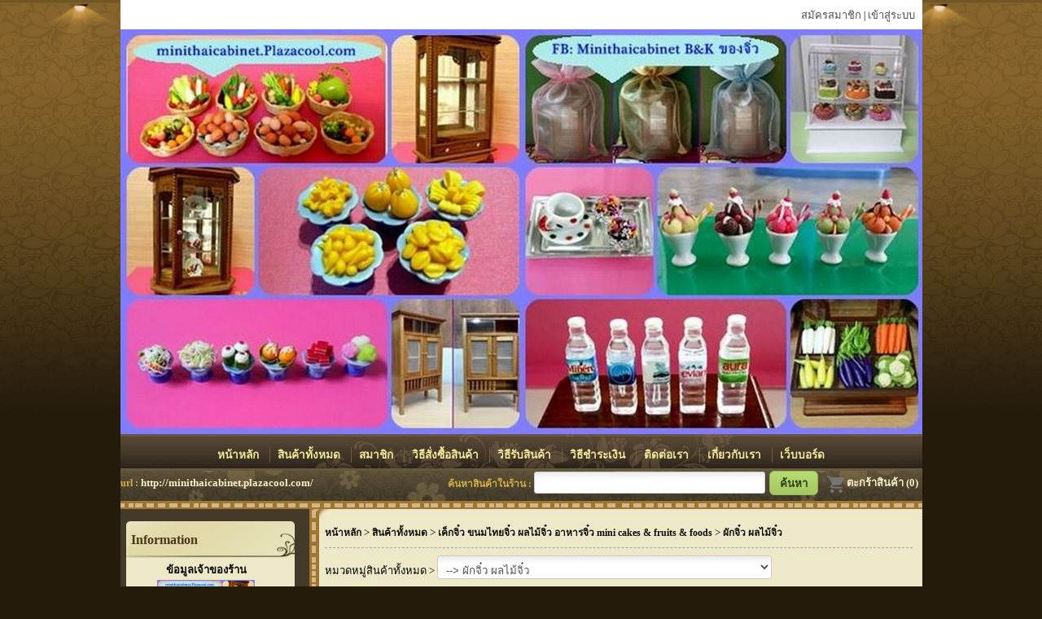

--- FILE ---
content_type: text/html; charset=tis-620
request_url: http://minithaicabinet.plazacool.com/minithaicabinet-cat-%E0%B8%9C%E0%B8%B1%E0%B8%81%E0%B8%88%E0%B8%B4%E0%B9%8B%E0%B8%A7_%E0%B8%9C%E0%B8%A5%E0%B9%84%E0%B8%A1%E0%B9%89%E0%B8%88%E0%B8%B4%E0%B9%8B%E0%B8%A7-item18213.html
body_size: 7488
content:
<!DOCTYPE html PUBLIC "-//W3C//DTD XHTML 1.0 Transitional//EN" "http://www.w3.org/TR/xhtml1/DTD/xhtml1-transitional.dtd">
<html xmlns="http://www.w3.org/1999/xhtml">
<head>
<meta http-equiv="Content-Type" content="text/html; charset=tis-620" />
<title>ขายผักจิ๋ว ผลไม้จิ๋ว - ผักจิ๋ว ผลไม้จิ๋ว - จำหน่ายปลีก-ส่ง ตู้ไม้สักจิ๋วลายไทย สินค้าOTOP 5 ดาว(รับประกันของแท้) ของจิ๋วทุกชนิด และงานเฟอร์นิเจอร์ย่อส่วนที่มีขนาดเล็กสำหรับใส่วางของจิ๋ว และของชำร่วยขนาดเล็ก เป็นงานจากไม้สักแท้ ติดลวดลายสวยงาม เป็นงานฝีมือทำเองทั้งชิ้น งานละเอียด ฝีมือปราณีต จำหน่ายปลีก-ส่ง ตู้ไม้สักจิ๋วลายไทย สินค้า OTOP 5 ดาว (รับประกันของแท้) ของจิ๋วทุกชนิด และงานเฟอร์นิเจอร์ย่อส่วนทุกแบบ หรือตู้ย่อส่วนที่มีขนาดเล็กสำหรับใส่วางของจิ๋ว และของชำร่วยขนาดเล็ก หรือนำไปใส่ตั้งพระเครื่องเพื่อบูชาก็ย่อมได้ เป็นงานที่นำมาจากไม้สัก </title>
<meta name="title" content="ขายผักจิ๋ว ผลไม้จิ๋ว - ผักจิ๋ว ผลไม้จิ๋ว - จำหน่ายปลีก-ส่ง ตู้ไม้สักจิ๋วลายไทย สินค้าOTOP 5 ดาว(รับประกันของแท้) ของจิ๋วทุกชนิด และงานเฟอร์นิเจอร์ย่อส่วนที่มีขนาดเล็กสำหรับใส่วางของจิ๋ว และของชำร่วยขนาดเล็ก เป็นงานจากไม้สักแท้ ติดลวดลายสวยงาม เป็นงานฝีมือทำเองทั้งชิ้น งานละเอียด ฝีมือปราณีต จำหน่ายปลีก-ส่ง ตู้ไม้สักจิ๋วลายไทย สินค้า OTOP 5 ดาว (รับประกันของแท้) ของจิ๋วทุกชนิด และงานเฟอร์นิเจอร์ย่อส่วนทุกแบบ หรือตู้ย่อส่วนที่มีขนาดเล็กสำหรับใส่วางของจิ๋ว และของชำร่วยขนาดเล็ก หรือนำไปใส่ตั้งพระเครื่องเพื่อบูชาก็ย่อมได้ เป็นงานที่นำมาจากไม้สัก "  />
<meta name="keywords" content="ขายผักจิ๋ว ผลไม้จิ๋ว - ผักจิ๋ว ผลไม้จิ๋ว - ตู้ไม้สัก, ตู้ไม้สักจิ๋ว, ของจิ๋ว, งานไม้สัก, ไม้สัก, cabinet, minithai, minithaicabinet, พานจิ๋ว, ขนมจิ๋ว, สัตว์จิ๋ว, ดอกไม้จิ๋ว, อาหารจิ๋ว, ของฝาก, ของที่ระลึก, ชุดจานชาม, ถ้วยจิ๋ว, ขนมเค็กจิ๋ว, โต๊ะจิ๋ว, ผลไม้, ขนมหวาน, ขนมหวานจิ๋ว, ตู้ขนม, ดอกก้ามปู, ดอกกล้วยไม้, ดอกหน้าวัว, ตุ๊ก ตุ๊ก, สามล้อจิ๋ว, ช้อน, ช้อน ลายไทย, จานโชว์, ลายไทย, ที่เปิดขวด, กระดิ่ง, กระดิ่งลายไทย, อาหารจิ๋ว, ขนมไทย, ของหวานจิ๋ว, เทียนหอม, อโรม่า, Aroma, Candle, เบเกอร์รี่จิ๋ว, ชั้นโชว์, งานไม้จิ๋ว, แผงวางผัก, ขนมปังจิ๋ว, มันฝรั่ง, รถเข็นของ, คูลเลอร์น้ำจิ๋ว, ติ่มซำจิ๋ว, พวงกุญแจช้าง, ชั้นไม้โชว์เค็ก, เบียร์กระป๋องจิ๋ว, น้ำโกโก้, เขียงจิ๋ว, กะทะจิ๋ว, มีดจิ๋ว, ตะหลิว, น้ำชาเขียว, น้ำเปล่าขวดจิ๋ว, ผลไม้รวม, แฮมเบอร์เกอร์จิ๋ว, ร้านขายของจิ๋ว, ร้านของจิ๋ว จำหน่ายปลีก-ส่ง ตู้ไม้สักจิ๋วลายไทย สินค้า OTOP 5 ดาว (รับประกันของแท้) ของจิ๋วทุกชนิด และงานเฟอร์นิเจอร์ย่อส่วนทุกแบบ หรือตู้ย่อส่วนที่มีขนาดเล็กสำหรับใส่วางของจิ๋ว และของชำร่วยขนาดเล็ก หรือนำไปใส่ตั้งพระเครื่องเพื่อบูชาก็ย่อมได้ เป็นงานที่นำมาจากไม้สัก " />
<meta name="description" content="ขายผักจิ๋ว ผลไม้จิ๋ว - ผักจิ๋ว ผลไม้จิ๋ว - จำหน่ายปลีก-ส่ง ตู้ไม้สักจิ๋วลายไทย สินค้า OTOP 5 ดาว (รับประกันของแท้) ของจิ๋วทุกชนิด และงานเฟอร์นิเจอร์ย่อส่วนทุกแบบ หรือตู้ย่อส่วนที่มีขนาดเล็กสำหรับใส่วางของจิ๋ว และของชำร่วยขนาดเล็ก หรือนำไปใส่ตั้งพระเครื่องเพื่อบูชาก็ย่อมได้ เป็นงานที่นำมาจากไม้สัก  จำหน่ายปลีก-ส่ง ตู้ไม้สักจิ๋วลายไทย สินค้า OTOP 5 ดาว (รับประกันของแท้) ของจิ๋วทุกชนิด และงานเฟอร์นิเจอร์ย่อส่วนทุกแบบ หรือตู้ย่อส่วนที่มีขนาดเล็กสำหรับใส่วางของจิ๋ว และของชำร่วยขนาดเล็ก หรือนำไปใส่ตั้งพระเครื่องเพื่อบูชาก็ย่อมได้ เป็นงานที่นำมาจากไม้สัก " />
<link href="http://minithaicabinet.plazacool.com/minithaicabinet-cat-%E0%B8%9C%E0%B8%B1%E0%B8%81%E0%B8%88%E0%B8%B4%E0%B9%8B%E0%B8%A7_%E0%B8%9C%E0%B8%A5%E0%B9%84%E0%B8%A1%E0%B9%89%E0%B8%88%E0%B8%B4%E0%B9%8B%E0%B8%A7-item18213.html" rel="canonical" />
<meta property="og:title" content="จำหน่ายปลีก-ส่ง ตู้ไม้สักจิ๋วลายไทย สินค้าOTOP 5 ดาว(รับประกันของแท้) ของจิ๋วทุกชนิด และงานเฟอร์นิเจอร์ย่อส่วนที่มีขนาดเล็กสำหรับใส่วางของจิ๋ว และของชำร่วยขนาดเล็ก เป็นงานจากไม้สักแท้ ติดลวดลายสวยงาม เป็นงานฝีมือทำเองทั้งชิ้น งานละเอียด ฝีมือปราณีต" />
<meta property="og:description" content="จำหน่ายปลีก-ส่ง ตู้ไม้สักจิ๋วลายไทย สินค้า OTOP 5 ดาว (รับประกันของแท้) ของจิ๋วทุกชนิด และงานเฟอร์นิเจอร์ย่อส่วนทุกแบบ หรือตู้ย่อส่วนที่มีขนาดเล็กสำหรับใส่วางของจิ๋ว และของชำร่วยขนาดเล็ก หรือนำไปใส่ตั้งพระเครื่องเพื่อบูชาก็ย่อมได้ เป็นงานที่นำมาจากไม้สัก " />
 <meta name="robots" content="index, follow" />
 
<link rel="shortcut icon" href="main/pzcincon.ico" />
<link href="css/my_website.css" rel="stylesheet" type="text/css" />
<link href="themes/pzc001/header.css" rel="stylesheet" type="text/css" />
 <link href="themes/pzc001/body.css" rel="stylesheet" type="text/css" />  
 
<link rel="contents" href="shop-minithaicabinet.html" /><script type="text/javascript" src="js/jquery-1.2.1.pack.js"></script>
<script type="text/javascript" src="main/highslide/highslide.min.js"></script>
<link rel="stylesheet" type="text/css" href="main/highslide/highslide.css" />
<script type="text/javascript">
    hs.graphicsDir = 'main/highslide/graphics/';
    hs.outlineType = 'rounded-white';
</script> 
<script type="text/javascript" src="js/jquery.cycle.all.min.js"></script>
<script type="text/javascript" src="js/ajax-mn.js"></script>
<script type="text/javascript" src="js/menu.js"></script>
<script language="JavaScript1.2">
function disableselect(e){
	return false;
}
function reEnable(){
	return true;
}
 
var agt=navigator.userAgent.toLowerCase();
if (agt.indexOf("firefox") != -1) {
	// no action
	action = 0;
} else {
	document.onselectstart=new Function ("return false") //if IE4+
	if (window.sidebar){ //if NS6
		document.onmousedown=disableselect;
		document.onclick=reEnable;
	}
}
</script>

<style type="text/css">

body {  -moz-user-select: none; }

</style><script language="JavaScript1.2"> 
var message="Function Disabled!";
///////////////////////////////////
function clickIE() {if (document.all) {alert(message);return false;}}
function clickNS(e) {if 
(document.layers||(document.getElementById&&!document.all)) {
if (e.which==2||e.which==3) {alert(message);return false;}}}
if (document.layers) 
{document.captureEvents(Event.MOUSEDOWN);document.onmousedown=clickNS;}
else{document.onmouseup=clickNS;document.oncontextmenu=clickIE;}
document.oncontextmenu=new Function("return false")
</script> </head>
<body  >
<div id="wrapper"><div class="h_bor_top"></div><div class="h_bor_middle">
<div id="header_top">
    <div class="banner">
  <div style="float:left;"><img src="images/headfatherline_01.jpg" width="387" height="36" alt="จำหน่ายปลีก-ส่ง ตู้ไม้สักจิ๋วลายไทย สินค้าOTOP 5 ดาว(รับประกันของแท้) ของจิ๋วทุกชนิด และงานเฟอร์นิเจอร์ย่อส่วนที่มีขนาดเล็กสำหรับใส่วางของจิ๋ว และของชำร่วยขนาดเล็ก เป็นงานจากไม้สักแท้ ติดลวดลายสวยงาม เป็นงานฝีมือทำเองทั้งชิ้น งานละเอียด ฝีมือปราณีต" title="จำหน่ายปลีก-ส่ง ตู้ไม้สักจิ๋วลายไทย สินค้าOTOP 5 ดาว(รับประกันของแท้) ของจิ๋วทุกชนิด และงานเฟอร์นิเจอร์ย่อส่วนที่มีขนาดเล็กสำหรับใส่วางของจิ๋ว และของชำร่วยขนาดเล็ก เป็นงานจากไม้สักแท้ ติดลวดลายสวยงาม เป็นงานฝีมือทำเองทั้งชิ้น งานละเอียด ฝีมือปราณีต" /  class="king"></div>
  <div class="user_cp">
      <a href="shop-minithaicabinet-module-register.html" title="จำหน่ายปลีก-ส่ง ตู้ไม้สักจิ๋วลายไทย สินค้าOTOP 5 ดาว(รับประกันของแท้) ของจิ๋วทุกชนิด และงานเฟอร์นิเจอร์ย่อส่วนที่มีขนาดเล็กสำหรับใส่วางของจิ๋ว และของชำร่วยขนาดเล็ก เป็นงานจากไม้สักแท้ ติดลวดลายสวยงาม เป็นงานฝีมือทำเองทั้งชิ้น งานละเอียด ฝีมือปราณีต"><span class="colo_back_kem">สมัครสมาชิก</span></a> | <a href="shop-minithaicabinet-module-member.html"  title="จำหน่ายปลีก-ส่ง ตู้ไม้สักจิ๋วลายไทย สินค้าOTOP 5 ดาว(รับประกันของแท้) ของจิ๋วทุกชนิด และงานเฟอร์นิเจอร์ย่อส่วนที่มีขนาดเล็กสำหรับใส่วางของจิ๋ว และของชำร่วยขนาดเล็ก เป็นงานจากไม้สักแท้ ติดลวดลายสวยงาม เป็นงานฝีมือทำเองทั้งชิ้น งานละเอียด ฝีมือปราณีต"><span class="colo_back_kem">เข้าสู่ระบบ</span></a></div>
  </div>
  </div><div class="logo shop_logo">
  <div align="center"><a href="shop-minithaicabinet.html" title="จำหน่ายปลีก-ส่ง ตู้ไม้สักจิ๋วลายไทย สินค้าOTOP 5 ดาว(รับประกันของแท้) ของจิ๋วทุกชนิด และงานเฟอร์นิเจอร์ย่อส่วนที่มีขนาดเล็กสำหรับใส่วางของจิ๋ว และของชำร่วยขนาดเล็ก เป็นงานจากไม้สักแท้ ติดลวดลายสวยงาม เป็นงานฝีมือทำเองทั้งชิ้น งานละเอียด ฝีมือปราณีต">
        <img src="attachments/banner/banner_id1118.jpg" alt="จำหน่ายปลีก-ส่ง ตู้ไม้สักจิ๋วลายไทย สินค้าOTOP 5 ดาว(รับประกันของแท้) ของจิ๋วทุกชนิด และงานเฟอร์นิเจอร์ย่อส่วนที่มีขนาดเล็กสำหรับใส่วางของจิ๋ว และของชำร่วยขนาดเล็ก เป็นงานจากไม้สักแท้ ติดลวดลายสวยงาม เป็นงานฝีมือทำเองทั้งชิ้น งานละเอียด ฝีมือปราณีต" border="0" title="จำหน่ายปลีก-ส่ง ตู้ไม้สักจิ๋วลายไทย สินค้าOTOP 5 ดาว(รับประกันของแท้) ของจิ๋วทุกชนิด และงานเฟอร์นิเจอร์ย่อส่วนที่มีขนาดเล็กสำหรับใส่วางของจิ๋ว และของชำร่วยขนาดเล็ก เป็นงานจากไม้สักแท้ ติดลวดลายสวยงาม เป็นงานฝีมือทำเองทั้งชิ้น งานละเอียด ฝีมือปราณีต" />
      </a>
</div>
<div style="clear:both;"></div></div>
<div id="top_menu">
<div class="bg_l"></div>
<div class="bg_m">
<div class="tob_tabmenu">
	<ul>
   	  <li> <a href="shop-minithaicabinet.html"
	 title="จำหน่ายปลีก-ส่ง ตู้ไม้สักจิ๋วลายไทย สินค้าOTOP 5 ดาว(รับประกันของแท้) ของจิ๋วทุกชนิด และงานเฟอร์นิเจอร์ย่อส่วนที่มีขนาดเล็กสำหรับใส่วางของจิ๋ว และของชำร่วยขนาดเล็ก เป็นงานจากไม้สักแท้ ติดลวดลายสวยงาม เป็นงานฝีมือทำเองทั้งชิ้น งานละเอียด ฝีมือปราณีต" class="top_menu_bg"  >
        หน้าหลัก      </a></li> 	  <li> <a href="shop-minithaicabinet-module-product-new.html"
	 title="จำหน่ายปลีก-ส่ง ตู้ไม้สักจิ๋วลายไทย สินค้าOTOP 5 ดาว(รับประกันของแท้) ของจิ๋วทุกชนิด และงานเฟอร์นิเจอร์ย่อส่วนที่มีขนาดเล็กสำหรับใส่วางของจิ๋ว และของชำร่วยขนาดเล็ก เป็นงานจากไม้สักแท้ ติดลวดลายสวยงาม เป็นงานฝีมือทำเองทั้งชิ้น งานละเอียด ฝีมือปราณีต" class="top_menu_bg"  >
        สินค้าทั้งหมด      </a></li> 	  <li> <a href="shop-minithaicabinet-module-member.html"
	 title="จำหน่ายปลีก-ส่ง ตู้ไม้สักจิ๋วลายไทย สินค้าOTOP 5 ดาว(รับประกันของแท้) ของจิ๋วทุกชนิด และงานเฟอร์นิเจอร์ย่อส่วนที่มีขนาดเล็กสำหรับใส่วางของจิ๋ว และของชำร่วยขนาดเล็ก เป็นงานจากไม้สักแท้ ติดลวดลายสวยงาม เป็นงานฝีมือทำเองทั้งชิ้น งานละเอียด ฝีมือปราณีต" class="top_menu_bg"  >
        สมาชิก      </a></li> 	  <li> <a href="shop-minithaicabinet-module-howto-opt-how-order.html"
	 title="จำหน่ายปลีก-ส่ง ตู้ไม้สักจิ๋วลายไทย สินค้าOTOP 5 ดาว(รับประกันของแท้) ของจิ๋วทุกชนิด และงานเฟอร์นิเจอร์ย่อส่วนที่มีขนาดเล็กสำหรับใส่วางของจิ๋ว และของชำร่วยขนาดเล็ก เป็นงานจากไม้สักแท้ ติดลวดลายสวยงาม เป็นงานฝีมือทำเองทั้งชิ้น งานละเอียด ฝีมือปราณีต" class="top_menu_bg"  >
        วิธีสั่งซื้อสินค้า      </a></li> 	  <li> <a href="shop-minithaicabinet-module-howto-opt-how-receive.html"
	 title="จำหน่ายปลีก-ส่ง ตู้ไม้สักจิ๋วลายไทย สินค้าOTOP 5 ดาว(รับประกันของแท้) ของจิ๋วทุกชนิด และงานเฟอร์นิเจอร์ย่อส่วนที่มีขนาดเล็กสำหรับใส่วางของจิ๋ว และของชำร่วยขนาดเล็ก เป็นงานจากไม้สักแท้ ติดลวดลายสวยงาม เป็นงานฝีมือทำเองทั้งชิ้น งานละเอียด ฝีมือปราณีต" class="top_menu_bg"  >
        วิธีรับสินค้า      </a></li> 	  <li> <a href="shop-minithaicabinet-module-howto-opt-how-pay.html"
	 title="จำหน่ายปลีก-ส่ง ตู้ไม้สักจิ๋วลายไทย สินค้าOTOP 5 ดาว(รับประกันของแท้) ของจิ๋วทุกชนิด และงานเฟอร์นิเจอร์ย่อส่วนที่มีขนาดเล็กสำหรับใส่วางของจิ๋ว และของชำร่วยขนาดเล็ก เป็นงานจากไม้สักแท้ ติดลวดลายสวยงาม เป็นงานฝีมือทำเองทั้งชิ้น งานละเอียด ฝีมือปราณีต" class="top_menu_bg"  >
        วิธีชำระเงิน      </a></li> 	  <li> <a href="shop-minithaicabinet-module-contact.html"
	 title="จำหน่ายปลีก-ส่ง ตู้ไม้สักจิ๋วลายไทย สินค้าOTOP 5 ดาว(รับประกันของแท้) ของจิ๋วทุกชนิด และงานเฟอร์นิเจอร์ย่อส่วนที่มีขนาดเล็กสำหรับใส่วางของจิ๋ว และของชำร่วยขนาดเล็ก เป็นงานจากไม้สักแท้ ติดลวดลายสวยงาม เป็นงานฝีมือทำเองทั้งชิ้น งานละเอียด ฝีมือปราณีต" class="top_menu_bg"  >
        ติดต่อเรา      </a></li> 	  <li> <a href="shop-minithaicabinet-module-aboutus.html"
	 title="จำหน่ายปลีก-ส่ง ตู้ไม้สักจิ๋วลายไทย สินค้าOTOP 5 ดาว(รับประกันของแท้) ของจิ๋วทุกชนิด และงานเฟอร์นิเจอร์ย่อส่วนที่มีขนาดเล็กสำหรับใส่วางของจิ๋ว และของชำร่วยขนาดเล็ก เป็นงานจากไม้สักแท้ ติดลวดลายสวยงาม เป็นงานฝีมือทำเองทั้งชิ้น งานละเอียด ฝีมือปราณีต" class="top_menu_bg"  >
        เกี่ยวกับเรา      </a></li> 	  <li> <a href="shop-minithaicabinet-module-webboard.html"
	 title="จำหน่ายปลีก-ส่ง ตู้ไม้สักจิ๋วลายไทย สินค้าOTOP 5 ดาว(รับประกันของแท้) ของจิ๋วทุกชนิด และงานเฟอร์นิเจอร์ย่อส่วนที่มีขนาดเล็กสำหรับใส่วางของจิ๋ว และของชำร่วยขนาดเล็ก เป็นงานจากไม้สักแท้ ติดลวดลายสวยงาม เป็นงานฝีมือทำเองทั้งชิ้น งานละเอียด ฝีมือปราณีต" class="top_menu_bg" style=" border-right:none;" >
        เว็บบอร์ด      </a></li> 	</ul>
</div>
</div><div class="bg_r"></div>
</div>
<div id="tab_top_search">
<div class="s_center" >
	<div class="bg_center">
	<div class="line_s">
	<div style=" float:right; margin-right:5px; margin-top:2px;">
	<a href="shop-minithaicabinet-module-basket.html"   title="จำหน่ายปลีก-ส่ง ตู้ไม้สักจิ๋วลายไทย สินค้าOTOP 5 ดาว(รับประกันของแท้) ของจิ๋วทุกชนิด และงานเฟอร์นิเจอร์ย่อส่วนที่มีขนาดเล็กสำหรับใส่วางของจิ๋ว และของชำร่วยขนาดเล็ก เป็นงานจากไม้สักแท้ ติดลวดลายสวยงาม เป็นงานฝีมือทำเองทั้งชิ้น งานละเอียด ฝีมือปราณีต"><img src="images/icon/Shopping_Cart.png" border="0" align="absmiddle" alt="จำหน่ายปลีก-ส่ง ตู้ไม้สักจิ๋วลายไทย สินค้าOTOP 5 ดาว(รับประกันของแท้) ของจิ๋วทุกชนิด และงานเฟอร์นิเจอร์ย่อส่วนที่มีขนาดเล็กสำหรับใส่วางของจิ๋ว และของชำร่วยขนาดเล็ก เป็นงานจากไม้สักแท้ ติดลวดลายสวยงาม เป็นงานฝีมือทำเองทั้งชิ้น งานละเอียด ฝีมือปราณีต" title="จำหน่ายปลีก-ส่ง ตู้ไม้สักจิ๋วลายไทย สินค้าOTOP 5 ดาว(รับประกันของแท้) ของจิ๋วทุกชนิด และงานเฟอร์นิเจอร์ย่อส่วนที่มีขนาดเล็กสำหรับใส่วางของจิ๋ว และของชำร่วยขนาดเล็ก เป็นงานจากไม้สักแท้ ติดลวดลายสวยงาม เป็นงานฝีมือทำเองทั้งชิ้น งานละเอียด ฝีมือปราณีต" />ตะกร้าสินค้า (0)</a>	</div>
	
	<div style="float:left; margin-top:5px;">
	url : 
		<a href="http://minithaicabinet.plazacool.com/" target="_blank" title="จำหน่ายปลีก-ส่ง ตู้ไม้สักจิ๋วลายไทย สินค้าOTOP 5 ดาว(รับประกันของแท้) ของจิ๋วทุกชนิด และงานเฟอร์นิเจอร์ย่อส่วนที่มีขนาดเล็กสำหรับใส่วางของจิ๋ว และของชำร่วยขนาดเล็ก เป็นงานจากไม้สักแท้ ติดลวดลายสวยงาม เป็นงานฝีมือทำเองทั้งชิ้น งานละเอียด ฝีมือปราณีต" rel="nofollow">http://minithaicabinet.plazacool.com/</a> 	</div>
	<div style="float:right; margin-right:10px; margin-top:-2px;">
	<form id="sh" name="sh" method="post" action="shop-minithaicabinet-module-product-search.html" onsubmit="return ch_isearch()">
    ค้นหาสินค้าในร้าน : 
	<input  type="text" name="i_search" class="inputtext_all" autocomplete="off" style="width:270px; margin-right:5px;" id="inputString" onkeyup="lookup(this.value,1118);" onblur="fill();" value=""  /><input name="pro_search" type="submit" class="btn_green" id="pro_search" style="height:25px;" title="จำหน่ายปลีก-ส่ง ตู้ไม้สักจิ๋วลายไทย สินค้าOTOP 5 ดาว(รับประกันของแท้) ของจิ๋วทุกชนิด และงานเฟอร์นิเจอร์ย่อส่วนที่มีขนาดเล็กสำหรับใส่วางของจิ๋ว และของชำร่วยขนาดเล็ก เป็นงานจากไม้สักแท้ ติดลวดลายสวยงาม เป็นงานฝีมือทำเองทั้งชิ้น งานละเอียด ฝีมือปราณีต" value="ค้นหา"/> 
		<div class="suggestionsBox" id="suggestions" style="display: none;">
				<img src="upArrow.png" style="position: relative; top: -12px; left: 30px;" alt="upArrow" />
		<div class="suggestionList" id="autoSuggestionsList">
					&nbsp;
		</div>
		</div>

	</form>
	</div>
	</div></div>
	</div>
</div>


 <div class="pzc_body">
 <div class="pzc_body_l_h"></div>
  <div class="pzc_body_l_m">
  <div class="left" style="z-index:999; ">
  <div class="box_left_h b_display_h"><h1>Information</h1></div>
<div class="box_left_m b_display_m">
<div class="owner_profile">
	<div class="image">
	<p><strong>ข้อมูลเจ้าของร้าน</strong></p>
	  <a href="/" title="จำหน่ายปลีก-ส่ง ตู้ไม้สักจิ๋วลายไทย สินค้าOTOP 5 ดาว(รับประกันของแท้) ของจิ๋วทุกชนิด และงานเฟอร์นิเจอร์ย่อส่วนที่มีขนาดเล็กสำหรับใส่วางของจิ๋ว และของชำร่วยขนาดเล็ก เป็นงานจากไม้สักแท้ ติดลวดลายสวยงาม เป็นงานฝีมือทำเองทั้งชิ้น งานละเอียด ฝีมือปราณีต"><img src="attachments/display/Thumbnails_display_id1118.jpg" width="120" height="120" border="0" alt="จำหน่ายปลีก-ส่ง ตู้ไม้สักจิ๋วลายไทย สินค้าOTOP 5 ดาว(รับประกันของแท้) ของจิ๋วทุกชนิด และงานเฟอร์นิเจอร์ย่อส่วนที่มีขนาดเล็กสำหรับใส่วางของจิ๋ว และของชำร่วยขนาดเล็ก เป็นงานจากไม้สักแท้ ติดลวดลายสวยงาม เป็นงานฝีมือทำเองทั้งชิ้น งานละเอียด ฝีมือปราณีต" title="จำหน่ายปลีก-ส่ง ตู้ไม้สักจิ๋วลายไทย สินค้าOTOP 5 ดาว(รับประกันของแท้) ของจิ๋วทุกชนิด และงานเฟอร์นิเจอร์ย่อส่วนที่มีขนาดเล็กสำหรับใส่วางของจิ๋ว และของชำร่วยขนาดเล็ก เป็นงานจากไม้สักแท้ ติดลวดลายสวยงาม เป็นงานฝีมือทำเองทั้งชิ้น งานละเอียด ฝีมือปราณีต"/>
	  </a>
	  </div> 	<ul class="display_list fix_size_02">
		<li style=" background:none; text-align:center;"><a href="/" title="จำหน่ายปลีก-ส่ง ตู้ไม้สักจิ๋วลายไทย สินค้าOTOP 5 ดาว(รับประกันของแท้) ของจิ๋วทุกชนิด และงานเฟอร์นิเจอร์ย่อส่วนที่มีขนาดเล็กสำหรับใส่วางของจิ๋ว และของชำร่วยขนาดเล็ก เป็นงานจากไม้สักแท้ ติดลวดลายสวยงาม เป็นงานฝีมือทำเองทั้งชิ้น งานละเอียด ฝีมือปราณีต">minithaicabinet</a>
	</li>
		<li style="text-align:center; background:#FFFDEC;"><a href="#"  OnClick="JavaScript:alert('ร้านนี้ได้ลงทะเบียนกับ plazacool.com เป็นที่เรียบร้อยแล้ว');"><span style="color:#4E9E12;">- ร้านนี้ได้ลงทะเบียนแล้ว -</span></a></li>
		<li style=" text-align:center;"><a href="shop-minithaicabinet-module-contact.html" title="จำหน่ายปลีก-ส่ง ตู้ไม้สักจิ๋วลายไทย สินค้าOTOP 5 ดาว(รับประกันของแท้) ของจิ๋วทุกชนิด และงานเฟอร์นิเจอร์ย่อส่วนที่มีขนาดเล็กสำหรับใส่วางของจิ๋ว และของชำร่วยขนาดเล็ก เป็นงานจากไม้สักแท้ ติดลวดลายสวยงาม เป็นงานฝีมือทำเองทั้งชิ้น งานละเอียด ฝีมือปราณีต">ติดต่อเจ้าบ้าน</a></li>
	<li style="text-align:center;">iamwikran@hotmail.com</li> 		<li >
	<strong>เบอร์ติดต่อ</strong> : 0815653410	</li> 	<li><strong>เปิดเมื่อวันที่</strong> : 
	01/02/2011	</li>
			<li><strong>ปรับปรุงล่าสุด</strong> : 
	01/12/2025	</li> 	<li><strong>จำนวนสินค้า</strong> : 270 ชิ้น</li>
		<li><strong>จำนวนสมาชิก</strong> : 435 คน</li>	<li><strong>ผู้เข้าชมเว็บ</strong> : 996,894 คน</li> 	</ul>
</div></div>
 <div class="box_left_b b_display_b"></div>
 <div class="box_left_h interest_h"><h1>บทความที่น่าสนใจ</h1></div>
<div class="box_left_m interest_m">
  <div class="article">
		<ul>
					<li><a href="shop-minithaicabinet-interest-1049.html" title="กลลวงของมิจฉาชีพ ในการหลอกการโอนเงินชำระค่าสินค้า (ควรอ่าน)"><span >กลลวงของมิจฉาชีพ ในการหลอกการโอนเงินชำระค่าสินค้า (ควรอ่าน)</span> 	</a> </li>
					</ul>
		 </div> 
</div>
<div class="box_left_b interest_b"></div>
<div class="box_left_h l_cat_h"><h1>หมวดสินค้าทั้งหมด</h1></div>
<div class="box_left_m l_cat_m">
	<div class="sidebarmenu">
		<ul id="sidebarmenu1">
				<li ><a href="shop-minithaicabinet-module-product-new.html" title="สินค้าทั้งหมด" >
		<span class="name_cat">
		สินค้าทั้งหมด</span></a></li> 		<li>
	<a href="minithaicabinet-cat-ตู้ไม้สักจิ๋วลายไทย_ตู้ไม้งานโมเดิร์น_mini_thai_wood_cabinet-item17844.html" title="ตู้ไม้สักจิ๋วลายไทย-ตู้ไม้งานโมเดิร์น mini thai wood cabinet" >
		<span class="icon">
	<img src="images/arrow_50.gif"/></span><span class="name_cat" >ตู้ไม้สักจิ๋วลายไทย-ตู้ไม้งานโมเดิร์น mini thai wood cabinet</span> 	</a>
		</li>
		<li>
	<a href="minithaicabinet-cat-เฟอร์นิเจอร์จิ๋ว_mini_furnitures-item98840.html" title="เฟอร์นิเจอร์จิ๋ว mini furnitures" >
		<span class="icon">
	<img src="images/arrow_50.gif"/></span><span class="name_cat" >เฟอร์นิเจอร์จิ๋ว mini furnitures</span> 	</a>
		</li>
		<li>
	<a href="minithaicabinet-cat-เครื่องดนตรี_Music_instrument-item99995.html" title="เครื่องดนตรี Music instrument" >
		<span class="icon">
	<img src="images/arrow_50.gif"/></span><span class="name_cat" >เครื่องดนตรี Music instrument</span> 	</a>
		</li>
		<li>
	<a href="minithaicabinet-cat-เค็กจิ๋ว_ขนมไทยจิ๋ว_ผลไม้จิ๋ว_อาหารจิ๋ว_mini_cakes_fruits_fo-item18210.html" title="เค็กจิ๋ว ขนมไทยจิ๋ว ผลไม้จิ๋ว อาหารจิ๋ว mini cakes &amp; fruits &amp; foods" >
		<span class="icon">
	<img src="images/arrow_50.gif"/></span><span class="name_cat" >เค็กจิ๋ว ขนมไทยจิ๋ว ผลไม้จิ๋ว อาหารจิ๋ว mini cakes &amp; fruits &amp; foods</span> 	</a>
			<ul>
			<li>
		<a href="minithaicabinet-cat-เค็กจิ๋ว-item18211.html" title="เค็กจิ๋ว" >
				<span class="icon"><img src="images/arrow_50.gif" /></span><span class="name_cat_sub" >เค็กจิ๋ว</span>		</a>	</li>
			<li>
		<a href="minithaicabinet-cat-ขนมไทยจิ๋ว-item18212.html" title="ขนมไทยจิ๋ว" >
				<span class="icon"><img src="images/arrow_50.gif" /></span><span class="name_cat_sub" >ขนมไทยจิ๋ว</span>		</a>	</li>
			<li>
		<a href="minithaicabinet-cat-ผักจิ๋ว_ผลไม้จิ๋ว-item18213.html" title="ผักจิ๋ว ผลไม้จิ๋ว" >
				<span class="icon"><img src="images/arrow_50.gif" /></span><span class="name_cat_sub" >ผักจิ๋ว ผลไม้จิ๋ว</span>		</a>	</li>
			<li>
		<a href="minithaicabinet-cat-อาหารจิ๋ว-item18214.html" title="อาหารจิ๋ว" >
				<span class="icon"><img src="images/arrow_50.gif" /></span><span class="name_cat_sub" >อาหารจิ๋ว</span>		</a>	</li>
			<li>
		<a href="minithaicabinet-cat-ของหวานจิ๋ว-item18215.html" title="ของหวานจิ๋ว" >
				<span class="icon"><img src="images/arrow_50.gif" /></span><span class="name_cat_sub" >ของหวานจิ๋ว</span>		</a>	</li>
		</ul>	</li>
		<li>
	<a href="minithaicabinet-cat-จาน_ชาม_เครื่อวครัว_และถ้วยจิ๋ว_mini_kitchenware-item18233.html" title="จาน ชาม เครื่อวครัว และถ้วยจิ๋ว mini kitchenware" >
		<span class="icon">
	<img src="images/arrow_50.gif"/></span><span class="name_cat" >จาน ชาม เครื่อวครัว และถ้วยจิ๋ว mini kitchenware</span> 	</a>
		</li>
		<li>
	<a href="minithaicabinet-cat-น้ำจิ๋ว_เครื่องดื่มจิ๋ว_mini_Drinks_Beverages-item98866.html" title="น้ำจิ๋ว เครื่องดื่มจิ๋ว mini Drinks&amp;Beverages" >
		<span class="icon">
	<img src="images/arrow_50.gif"/></span><span class="name_cat" >น้ำจิ๋ว เครื่องดื่มจิ๋ว mini Drinks&amp;Beverages</span> 	</a>
		</li>
		<li>
	<a href="minithaicabinet-cat-ดอกไม้จิ๋ว_ของตกแต่งสวน_mini_flowers-item18531.html" title="ดอกไม้จิ๋ว ของตกแต่งสวน mini flowers" >
		<span class="icon">
	<img src="images/arrow_50.gif"/></span><span class="name_cat" >ดอกไม้จิ๋ว ของตกแต่งสวน mini flowers</span> 	</a>
		</li>
		<li>
	<a href="minithaicabinet-cat-งานดินปั้นรูปสัตว์_ตุ๊กตา_คน_ของตกแต่ง-item101511.html" title="งานดินปั้นรูปสัตว์ ตุ๊กตา คน ของตกแต่ง" >
		<span class="icon">
	<img src="images/arrow_50.gif"/></span><span class="name_cat" >งานดินปั้นรูปสัตว์ ตุ๊กตา คน ของตกแต่ง</span> 	</a>
		</li>
		<li>
	<a href="minithaicabinet-cat-ของจิ๋วแยกชิ้น_mini-item97681.html" title="ของจิ๋วแยกชิ้น mini" >
		<span class="icon">
	<img src="images/arrow_50.gif"/></span><span class="name_cat" >ของจิ๋วแยกชิ้น mini</span> 	</a>
		</li>
		<li>
	<a href="minithaicabinet-cat-ร้านค้า_แผงค้า_Model_Shop-item99510.html" title="ร้านค้า แผงค้า Model Shop" >
		<span class="icon">
	<img src="images/arrow_50.gif"/></span><span class="name_cat" >ร้านค้า แผงค้า Model Shop</span> 	</a>
		</li>
		<li>
	<a href="minithaicabinet-cat-ของขวัญของที่ระลึก_Souvenir-item77075.html" title="ของขวัญของที่ระลึก Souvenir" >
		<span class="icon">
	<img src="images/arrow_50.gif"/></span><span class="name_cat" >ของขวัญของที่ระลึก Souvenir</span> 	</a>
			<ul>
			<li>
		<a href="minithaicabinet-cat-กระดิ่งลายไทย-item77076.html" title="กระดิ่งลายไทย" >
				<span class="icon"><img src="images/arrow_50.gif" /></span><span class="name_cat_sub" >กระดิ่งลายไทย</span>		</a>	</li>
			<li>
		<a href="minithaicabinet-cat-ที่เปิดขวดลายไทย-item77077.html" title="ที่เปิดขวดลายไทย" >
				<span class="icon"><img src="images/arrow_50.gif" /></span><span class="name_cat_sub" >ที่เปิดขวดลายไทย</span>		</a>	</li>
			<li>
		<a href="minithaicabinet-cat-ช้อน_ส้อม_ลายไทย-item77079.html" title="ช้อน ส้อม ลายไทย" >
				<span class="icon"><img src="images/arrow_50.gif" /></span><span class="name_cat_sub" >ช้อน ส้อม ลายไทย</span>		</a>	</li>
			<li>
		<a href="minithaicabinet-cat-ตุ๊ก_ตุ๊ก_สามล้อ_จำลอง-item78413.html" title="ตุ๊ก ตุ๊ก สามล้อ จำลอง" >
				<span class="icon"><img src="images/arrow_50.gif" /></span><span class="name_cat_sub" >ตุ๊ก ตุ๊ก สามล้อ จำลอง</span>		</a>	</li>
			<li>
		<a href="minithaicabinet-cat-ช้างทรงเครื่องโมเดล-item99536.html" title="ช้างทรงเครื่องโมเดล" >
				<span class="icon"><img src="images/arrow_50.gif" /></span><span class="name_cat_sub" >ช้างทรงเครื่องโมเดล</span>		</a>	</li>
		</ul>	</li>
		</ul>
	<div class="clear"></div>
	</div>
</div>
<div class="box_left_b l_cat_b"></div>  <div class="box_left_h l_link_h"><h1>ลิงค์เพื่อนบ้าน</h1></div>
<div class="box_left_m l_link_m">
	<ul class="link_friend">
	        <li><a  href="https://www.facebook.com/minithaicabinet" title="Face Book : B&K ของจิ๋ว" rel="nofollow" target="_blank" ><span  >Face Book : B&K ของจิ๋ว</span></a></li>
	        <li><a  href="http://mrkran.plazacool.com" title="ร้าน Mrkran Toys&Bricks (ของเล่นตัวต่อเหมือนเลโก้)" rel="nofollow" target="_blank" ><span  >ร้าน Mrkran Toys&Bricks (ของเล่นตัวต่อเหมือนเลโก้)</span></a></li>
	        <li><a  href="http://www.niphonshop.com/shop-misbee.html" title="ร้านนิพนท์ช็อป (งานทองเหลือง โลหะสัมฤทธิ์ ระฆังและอื่นๆ)" rel="nofollow" target="_blank" ><span  >ร้านนิพนท์ช็อป (งานทองเหลือง โลหะสัมฤทธิ์ ระฆังและอื่นๆ)</span></a></li>
	  	</ul>
	 </div>
<div class="box_left_b l_link_b"></div><div class="ser_left_h l_how_h"></div>
<div class="ser_left_m l_how_m">
<a href="shop-minithaicabinet-module-notice-payment-opt-how-pay.html"><img src="images/notice_pay.jpg" border="0" alt="แจ้งการชำระเงิน ของร้าน จำหน่ายปลีก-ส่ง ตู้ไม้สักจิ๋วลายไทย สินค้าOTOP 5 ดาว(รับประกันของแท้) ของจิ๋วทุกชนิด และงานเฟอร์นิเจอร์ย่อส่วนที่มีขนาดเล็กสำหรับใส่วางของจิ๋ว และของชำร่วยขนาดเล็ก เป็นงานจากไม้สักแท้ ติดลวดลายสวยงาม เป็นงานฝีมือทำเองทั้งชิ้น งานละเอียด ฝีมือปราณีต" title="แจ้งการชำระเงิน ของร้าน จำหน่ายปลีก-ส่ง ตู้ไม้สักจิ๋วลายไทย สินค้าOTOP 5 ดาว(รับประกันของแท้) ของจิ๋วทุกชนิด และงานเฟอร์นิเจอร์ย่อส่วนที่มีขนาดเล็กสำหรับใส่วางของจิ๋ว และของชำร่วยขนาดเล็ก เป็นงานจากไม้สักแท้ ติดลวดลายสวยงาม เป็นงานฝีมือทำเองทั้งชิ้น งานละเอียด ฝีมือปราณีต" width="192" height="58" id="n_pay" /></a>
  <a href="http://track.thailandpost.co.th/trackinternet/Default.aspx" target="_blank" rel="nofollow"><img src="images/post_code.jpg" border="0" alt="ตรวจสอบพัสดุ ของร้าน จำหน่ายปลีก-ส่ง ตู้ไม้สักจิ๋วลายไทย สินค้าOTOP 5 ดาว(รับประกันของแท้) ของจิ๋วทุกชนิด และงานเฟอร์นิเจอร์ย่อส่วนที่มีขนาดเล็กสำหรับใส่วางของจิ๋ว และของชำร่วยขนาดเล็ก เป็นงานจากไม้สักแท้ ติดลวดลายสวยงาม เป็นงานฝีมือทำเองทั้งชิ้น งานละเอียด ฝีมือปราณีต" title="ตรวจสอบพัสดุ ของร้าน จำหน่ายปลีก-ส่ง ตู้ไม้สักจิ๋วลายไทย สินค้าOTOP 5 ดาว(รับประกันของแท้) ของจิ๋วทุกชนิด และงานเฟอร์นิเจอร์ย่อส่วนที่มีขนาดเล็กสำหรับใส่วางของจิ๋ว และของชำร่วยขนาดเล็ก เป็นงานจากไม้สักแท้ ติดลวดลายสวยงาม เป็นงานฝีมือทำเองทั้งชิ้น งานละเอียด ฝีมือปราณีต" width="192" height="58" id="p_code" /></a>
  <a href="http://www.plazacool.com/bbs/forum-2-1.html" target="_blank"><img src="images/notice-problem.gif" border="0" alt="แจ้งปัญหาเกี่ยวกับระบบร้านค้า จำหน่ายปลีก-ส่ง ตู้ไม้สักจิ๋วลายไทย สินค้าOTOP 5 ดาว(รับประกันของแท้) ของจิ๋วทุกชนิด และงานเฟอร์นิเจอร์ย่อส่วนที่มีขนาดเล็กสำหรับใส่วางของจิ๋ว และของชำร่วยขนาดเล็ก เป็นงานจากไม้สักแท้ ติดลวดลายสวยงาม เป็นงานฝีมือทำเองทั้งชิ้น งานละเอียด ฝีมือปราณีต" title="แจ้งปัญหาเกี่ยวกับระบบร้านค้า จำหน่ายปลีก-ส่ง ตู้ไม้สักจิ๋วลายไทย สินค้าOTOP 5 ดาว(รับประกันของแท้) ของจิ๋วทุกชนิด และงานเฟอร์นิเจอร์ย่อส่วนที่มีขนาดเล็กสำหรับใส่วางของจิ๋ว และของชำร่วยขนาดเล็ก เป็นงานจากไม้สักแท้ ติดลวดลายสวยงาม เป็นงานฝีมือทำเองทั้งชิ้น งานละเอียด ฝีมือปราณีต" width="192" height="58" id="n_problem" /></a>
</div>
<div class="ser_left_b l_how_b"></div>
  <div style="margin-bottom:15px;"></div>
</div> <div class="center">
<div class="clear"></div>
<div class="nav_head">
<a href="shop-minithaicabinet.html" title="จำหน่ายปลีก-ส่ง ตู้ไม้สักจิ๋วลายไทย สินค้าOTOP 5 ดาว(รับประกันของแท้) ของจิ๋วทุกชนิด และงานเฟอร์นิเจอร์ย่อส่วนที่มีขนาดเล็กสำหรับใส่วางของจิ๋ว และของชำร่วยขนาดเล็ก เป็นงานจากไม้สักแท้ ติดลวดลายสวยงาม เป็นงานฝีมือทำเองทั้งชิ้น งานละเอียด ฝีมือปราณีต"><strong>หน้าหลัก</strong></a> > <a href="shop-minithaicabinet-module-product-new.html"><strong>สินค้าทั้งหมด</strong></a> >
 <a href="minithaicabinet-cat-หมวดสินค้า-item18210.html"><strong>เค็กจิ๋ว ขนมไทยจิ๋ว ผลไม้จิ๋ว อาหารจิ๋ว mini cakes &amp; fruits &amp; foods</strong></a> > <a href="minithaicabinet-cat-หมวดสินค้า-item18213.html"><strong>ผักจิ๋ว ผลไม้จิ๋ว</strong></a></div><div class="nav_head">หมวดหมู่สินค้าทั้งหมด > <select name="select" onchange="window.location='minithaicabinet-cat-สินค้า-item'+this.value+'.html'">
<option value="0" >---สินค้าทั้งหมด---</option>
    <option value="17844"  >ตู้ไม้สักจิ๋วลายไทย-ตู้ไม้งานโมเดิร์น mini thai wood cabinet</option>
    <option value="98840"  >เฟอร์นิเจอร์จิ๋ว mini furnitures</option>
    <option value="99995"  >เครื่องดนตรี Music instrument</option>
    <option value="18210"  >เค็กจิ๋ว ขนมไทยจิ๋ว ผลไม้จิ๋ว อาหารจิ๋ว mini cakes &amp; fruits &amp; foods</option>
     <option value="18211" > --> เค็กจิ๋ว</option>
      <option value="18212" > --> ขนมไทยจิ๋ว</option>
      <option value="18213"selected="selected" > --> ผักจิ๋ว ผลไม้จิ๋ว</option>
      <option value="18214" > --> อาหารจิ๋ว</option>
      <option value="18215" > --> ของหวานจิ๋ว</option>
     <option value="18233"  >จาน ชาม เครื่อวครัว และถ้วยจิ๋ว mini kitchenware</option>
    <option value="98866"  >น้ำจิ๋ว เครื่องดื่มจิ๋ว mini Drinks&amp;Beverages</option>
    <option value="18531"  >ดอกไม้จิ๋ว ของตกแต่งสวน mini flowers</option>
    <option value="101511"  >งานดินปั้นรูปสัตว์ ตุ๊กตา คน ของตกแต่ง</option>
    <option value="97681"  >ของจิ๋วแยกชิ้น mini</option>
    <option value="99510"  >ร้านค้า แผงค้า Model Shop</option>
    <option value="77075"  >ของขวัญของที่ระลึก Souvenir</option>
     <option value="77076" > --> กระดิ่งลายไทย</option>
      <option value="77077" > --> ที่เปิดขวดลายไทย</option>
      <option value="77079" > --> ช้อน ส้อม ลายไทย</option>
      <option value="78413" > --> ตุ๊ก ตุ๊ก สามล้อ จำลอง</option>
      <option value="99536" > --> ช้างทรงเครื่องโมเดล</option>
   </select> </div>
<div id="box_right_h">
<div class="bg_title"><h1>รายการสินค้าของหมวด >> ผักจิ๋ว ผลไม้จิ๋ว</h1>
</div>
</div>
<div class="box_right_m">
		 		 <div class="item_list" style="margin-top:5px; margin-bottom:3px;">
			<ul style="float:left;">
  	<li>
		<a id="thumb1" href="attachments/product/images_1-148457.jpg" class="highslide" onclick="return hs.expand(this)" title="FP001 - ผลไม้จิ๋ว(ชุดพานของไหว้) ราคาต่อชิ้น" >
			<span class="kob">
		<span></span>
<img src="attachments/product/Thumbnails_images_1-148457.jpg"  border="0" alt="FP001 - ผลไม้จิ๋ว(ชุดพานของไหว้) ราคาต่อชิ้น" title="FP001 - ผลไม้จิ๋ว(ชุดพานของไหว้) ราคาต่อชิ้น" width="120" height="120"  /> 		</a>		</span>
		<span class="name code_item"><a href="minithaicabinet-item-FP001_ผลไม้จิ๋ว_ชุดพานของไหว้_ราคาต่อชิ้น-pid148457.html" target="_blank" title="FP001 - ผลไม้จิ๋ว(ชุดพานของไหว้) ราคาต่อชิ้น" ><span style="font-size:11px;">รหัส FP001</span></a></span>
		<span class="name ">
		<a href="minithaicabinet-item-FP001_ผลไม้จิ๋ว_ชุดพานของไหว้_ราคาต่อชิ้น-pid148457.html" target="_blank" title="FP001 - ผลไม้จิ๋ว(ชุดพานของไหว้) ราคาต่อชิ้น" >
		<h1><span >FP001 - ผลไม้จิ๋ว(ชุดพานของไหว้) ราคาต่อ</span></h1>
		</a>
		<span class="view_product_detail">FP001 - ผลไม้จิ๋ว(ชุดพานของไหว้) ราคาต่อชิ้น</span>
				<a href="minithaicabinet-item-FP001_ผลไม้จิ๋ว_ชุดพานของไหว้_ราคาต่อชิ้น-pid148457.html" target="_blank" title="FP001 - ผลไม้จิ๋ว(ชุดพานของไหว้) ราคาต่อชิ้น" ><img src="images/icon/icon_null.gif" alt="FP001 - ผลไม้จิ๋ว(ชุดพานของไหว้) ราคาต่อชิ้น" border="0" title="FP001 - ผลไม้จิ๋ว(ชุดพานของไหว้) ราคาต่อชิ้น" /></a>				<a href="shop-minithaicabinet-module-basket-opt-add-id-148457.html" target="_blank" title="FP001 - ผลไม้จิ๋ว(ชุดพานของไหว้) ราคาต่อชิ้น" ><img src="images/icon/add_to_cart.gif" alt="FP001 - ผลไม้จิ๋ว(ชุดพานของไหว้) ราคาต่อชิ้น"  border="0" title="FP001 - ผลไม้จิ๋ว(ชุดพานของไหว้) ราคาต่อชิ้น" /></a>
				<a href="minithaicabinet-item-FP001_ผลไม้จิ๋ว_ชุดพานของไหว้_ราคาต่อชิ้น-pid148457.html"  target="_blank" title="FP001 - ผลไม้จิ๋ว(ชุดพานของไหว้) ราคาต่อชิ้น" ></a>		</span>
				<span class="name code_item"><strong>ปกติราคา</strong> 
		<span class="color_red_kem kill_text code_item">39</span> บาท</span>
		<span class="name code_item"><strong>ลดเหลือ</strong> 
		<span class="color_red_kem code_item">35</span> บาท</span>				<div class="highslide-caption">
		<span class="hs_price">฿35</span>
		FP001 - ผลไม้จิ๋ว(ชุดพานของไหว้) ราคาต่อชิ้น <br/>
		<div class="clear"></div>
		<a href="minithaicabinet-item-FP001_ผลไม้จิ๋ว_ชุดพานของไหว้_ราคาต่อชิ้น-pid148457.html" title="FP001 - ผลไม้จิ๋ว(ชุดพานของไหว้) ราคาต่อชิ้น" class="txt_detail"><h3>
		คลิกดูรายละเอียด</h3></a>
		</div>  
		</li>
		<li>
		<a id="thumb1" href="attachments/product/images_1-148458.jpg" class="highslide" onclick="return hs.expand(this)" title="FP002 - ผักจิ๋ว ผลไม้จิ๋ว (ราคาต่อชิ้น)" >
			<span class="kob">
		<span></span>
<img src="attachments/product/Thumbnails_images_1-148458.jpg"  border="0" alt="FP002 - ผักจิ๋ว ผลไม้จิ๋ว (ราคาต่อชิ้น)" title="FP002 - ผักจิ๋ว ผลไม้จิ๋ว (ราคาต่อชิ้น)" width="120" height="120"  /> 		</a>		</span>
		<span class="name code_item"><a href="minithaicabinet-item-FP002_ผักจิ๋ว_ผลไม้จิ๋ว_ราคาต่อชิ้น_-pid148458.html" target="_blank" title="FP002 - ผักจิ๋ว ผลไม้จิ๋ว (ราคาต่อชิ้น)" ><span style="font-size:11px;">รหัส FP002</span></a></span>
		<span class="name ">
		<a href="minithaicabinet-item-FP002_ผักจิ๋ว_ผลไม้จิ๋ว_ราคาต่อชิ้น_-pid148458.html" target="_blank" title="FP002 - ผักจิ๋ว ผลไม้จิ๋ว (ราคาต่อชิ้น)" >
		<h1><span >FP002 - ผักจิ๋ว ผลไม้จิ๋ว (ราคาต่อชิ้น)</span></h1>
		</a>
		<span class="view_product_detail">FP002 - ผักจิ๋ว ผลไม้จิ๋ว (ราคาต่อชิ้น)</span>
				<a href="minithaicabinet-item-FP002_ผักจิ๋ว_ผลไม้จิ๋ว_ราคาต่อชิ้น_-pid148458.html" target="_blank" title="FP002 - ผักจิ๋ว ผลไม้จิ๋ว (ราคาต่อชิ้น)" ><img src="images/icon/icon_null.gif" alt="FP002 - ผักจิ๋ว ผลไม้จิ๋ว (ราคาต่อชิ้น)" border="0" title="FP002 - ผักจิ๋ว ผลไม้จิ๋ว (ราคาต่อชิ้น)" /></a>				<a href="shop-minithaicabinet-module-basket-opt-add-id-148458.html" target="_blank" title="FP002 - ผักจิ๋ว ผลไม้จิ๋ว (ราคาต่อชิ้น)" ><img src="images/icon/add_to_cart.gif" alt="FP002 - ผักจิ๋ว ผลไม้จิ๋ว (ราคาต่อชิ้น)"  border="0" title="FP002 - ผักจิ๋ว ผลไม้จิ๋ว (ราคาต่อชิ้น)" /></a>
				<a href="minithaicabinet-item-FP002_ผักจิ๋ว_ผลไม้จิ๋ว_ราคาต่อชิ้น_-pid148458.html"  target="_blank" title="FP002 - ผักจิ๋ว ผลไม้จิ๋ว (ราคาต่อชิ้น)" ></a>		</span>
				<span class="name code_item"><strong>ปกติราคา</strong> 
		<span class="color_red_kem kill_text code_item">55</span> บาท</span>
		<span class="name code_item"><strong>ลดเหลือ</strong> 
		<span class="color_red_kem code_item">45</span> บาท</span>				<div class="highslide-caption">
		<span class="hs_price">฿45</span>
		FP002 - ผักจิ๋ว ผลไม้จิ๋ว (ราคาต่อชิ้น) <br/>
		<div class="clear"></div>
		<a href="minithaicabinet-item-FP002_ผักจิ๋ว_ผลไม้จิ๋ว_ราคาต่อชิ้น_-pid148458.html" title="FP002 - ผักจิ๋ว ผลไม้จิ๋ว (ราคาต่อชิ้น)" class="txt_detail"><h3>
		คลิกดูรายละเอียด</h3></a>
		</div>  
		</li>
		<li>
		<a id="thumb1" href="attachments/product/images_1-153824.jpg" class="highslide" onclick="return hs.expand(this)" title="FP003 - ผลไม้จิ๋ว (ราคาต่อชิ้น)" >
			<span class="kob">
		<span></span>
<img src="attachments/product/Thumbnails_images_1-153824.jpg"  border="0" alt="FP003 - ผลไม้จิ๋ว (ราคาต่อชิ้น)" title="FP003 - ผลไม้จิ๋ว (ราคาต่อชิ้น)" width="120" height="120"  /> 		</a>		</span>
		<span class="name code_item"><a href="minithaicabinet-item-FP003_ผลไม้จิ๋ว_ราคาต่อชิ้น_-pid153824.html" target="_blank" title="FP003 - ผลไม้จิ๋ว (ราคาต่อชิ้น)" ><span style="font-size:11px;">รหัส FP003</span></a></span>
		<span class="name ">
		<a href="minithaicabinet-item-FP003_ผลไม้จิ๋ว_ราคาต่อชิ้น_-pid153824.html" target="_blank" title="FP003 - ผลไม้จิ๋ว (ราคาต่อชิ้น)" >
		<h1><span >FP003 - ผลไม้จิ๋ว (ราคาต่อชิ้น)</span></h1>
		</a>
		<span class="view_product_detail">FP003 - ผลไม้จิ๋ว (ราคาต่อชิ้น)</span>
				<a href="minithaicabinet-item-FP003_ผลไม้จิ๋ว_ราคาต่อชิ้น_-pid153824.html" target="_blank" title="FP003 - ผลไม้จิ๋ว (ราคาต่อชิ้น)" ><img src="images/icon/icon_null.gif" alt="FP003 - ผลไม้จิ๋ว (ราคาต่อชิ้น)" border="0" title="FP003 - ผลไม้จิ๋ว (ราคาต่อชิ้น)" /></a>				<a href="shop-minithaicabinet-module-basket-opt-add-id-153824.html" target="_blank" title="FP003 - ผลไม้จิ๋ว (ราคาต่อชิ้น)" ><img src="images/icon/add_to_cart.gif" alt="FP003 - ผลไม้จิ๋ว (ราคาต่อชิ้น)"  border="0" title="FP003 - ผลไม้จิ๋ว (ราคาต่อชิ้น)" /></a>
				<a href="minithaicabinet-item-FP003_ผลไม้จิ๋ว_ราคาต่อชิ้น_-pid153824.html"  target="_blank" title="FP003 - ผลไม้จิ๋ว (ราคาต่อชิ้น)" ></a>		</span>
				<span class="name code_item"><strong>ปกติราคา</strong> 
		<span class="color_red_kem kill_text code_item">39</span> บาท</span>
		<span class="name code_item"><strong>ลดเหลือ</strong> 
		<span class="color_red_kem code_item">35</span> บาท</span>				<div class="highslide-caption">
		<span class="hs_price">฿35</span>
		FP003 - ผลไม้จิ๋ว (ราคาต่อชิ้น) <br/>
		<div class="clear"></div>
		<a href="minithaicabinet-item-FP003_ผลไม้จิ๋ว_ราคาต่อชิ้น_-pid153824.html" title="FP003 - ผลไม้จิ๋ว (ราคาต่อชิ้น)" class="txt_detail"><h3>
		คลิกดูรายละเอียด</h3></a>
		</div>  
		</li>
		<li>
		<a id="thumb1" href="attachments/product/images_1-2239483.jpg" class="highslide" onclick="return hs.expand(this)" title="FP004 - แอ๊ปเปิ้ลจิ๋ว ผลไม้จิ๋ว" >
			<span class="kob">
		<span></span>
<img src="attachments/product/Thumbnails_images_1-2239483.jpg"  border="0" alt="FP004 - แอ๊ปเปิ้ลจิ๋ว ผลไม้จิ๋ว" title="FP004 - แอ๊ปเปิ้ลจิ๋ว ผลไม้จิ๋ว" width="120" height="120"  /> 		</a>		</span>
		<span class="name code_item"><a href="minithaicabinet-item-FP004_แอ๊ปเปิ้ลจิ๋ว_ผลไม้จิ๋ว-pid2239483.html" target="_blank" title="FP004 - แอ๊ปเปิ้ลจิ๋ว ผลไม้จิ๋ว" ><span style="font-size:11px;">รหัส FP004</span></a></span>
		<span class="name ">
		<a href="minithaicabinet-item-FP004_แอ๊ปเปิ้ลจิ๋ว_ผลไม้จิ๋ว-pid2239483.html" target="_blank" title="FP004 - แอ๊ปเปิ้ลจิ๋ว ผลไม้จิ๋ว" >
		<h1><span >FP004 - แอ๊ปเปิ้ลจิ๋ว ผลไม้จิ๋ว</span></h1>
		</a>
		<span class="view_product_detail">FP004 - แอ๊ปเปิ้ลจิ๋ว ผลไม้จิ๋ว</span>
				<a href="minithaicabinet-item-FP004_แอ๊ปเปิ้ลจิ๋ว_ผลไม้จิ๋ว-pid2239483.html" target="_blank" title="FP004 - แอ๊ปเปิ้ลจิ๋ว ผลไม้จิ๋ว" ><img src="images/icon/icon_null.gif" alt="FP004 - แอ๊ปเปิ้ลจิ๋ว ผลไม้จิ๋ว" border="0" title="FP004 - แอ๊ปเปิ้ลจิ๋ว ผลไม้จิ๋ว" /></a>				<a href="shop-minithaicabinet-module-basket-opt-add-id-2239483.html" target="_blank" title="FP004 - แอ๊ปเปิ้ลจิ๋ว ผลไม้จิ๋ว" ><img src="images/icon/add_to_cart.gif" alt="FP004 - แอ๊ปเปิ้ลจิ๋ว ผลไม้จิ๋ว"  border="0" title="FP004 - แอ๊ปเปิ้ลจิ๋ว ผลไม้จิ๋ว" /></a>
				<a href="minithaicabinet-item-FP004_แอ๊ปเปิ้ลจิ๋ว_ผลไม้จิ๋ว-pid2239483.html"  target="_blank" title="FP004 - แอ๊ปเปิ้ลจิ๋ว ผลไม้จิ๋ว" ></a>		</span>
				<span class="name code_item"><strong>ปกติราคา</strong> 
		<span class="color_red_kem kill_text code_item">59</span> บาท</span>
		<span class="name code_item"><strong>ลดเหลือ</strong> 
		<span class="color_red_kem code_item">50</span> บาท</span>				<div class="highslide-caption">
		<span class="hs_price">฿50</span>
		FP004 - แอ๊ปเปิ้ลจิ๋ว ผลไม้จิ๋ว <br/>
		<div class="clear"></div>
		<a href="minithaicabinet-item-FP004_แอ๊ปเปิ้ลจิ๋ว_ผลไม้จิ๋ว-pid2239483.html" title="FP004 - แอ๊ปเปิ้ลจิ๋ว ผลไม้จิ๋ว" class="txt_detail"><h3>
		คลิกดูรายละเอียด</h3></a>
		</div>  
		</li>
	</ul> <ul style="float:left;">	<li>
		<a id="thumb1" href="attachments/product/images_1-2239486.jpg" class="highslide" onclick="return hs.expand(this)" title="FP005 - มังคุดจิ๋ว ผลไม้จิ๋ว" >
			<span class="kob">
		<span></span>
<img src="attachments/product/Thumbnails_images_1-2239486.jpg"  border="0" alt="FP005 - มังคุดจิ๋ว ผลไม้จิ๋ว" title="FP005 - มังคุดจิ๋ว ผลไม้จิ๋ว" width="120" height="120"  /> 		</a>		</span>
		<span class="name code_item"><a href="minithaicabinet-item-FP005_มังคุดจิ๋ว_ผลไม้จิ๋ว-pid2239486.html" target="_blank" title="FP005 - มังคุดจิ๋ว ผลไม้จิ๋ว" ><span style="font-size:11px;">รหัส FP005</span></a></span>
		<span class="name ">
		<a href="minithaicabinet-item-FP005_มังคุดจิ๋ว_ผลไม้จิ๋ว-pid2239486.html" target="_blank" title="FP005 - มังคุดจิ๋ว ผลไม้จิ๋ว" >
		<h1><span >FP005 - มังคุดจิ๋ว ผลไม้จิ๋ว</span></h1>
		</a>
		<span class="view_product_detail">FP005 - มังคุดจิ๋ว ผลไม้จิ๋ว</span>
				<a href="minithaicabinet-item-FP005_มังคุดจิ๋ว_ผลไม้จิ๋ว-pid2239486.html" target="_blank" title="FP005 - มังคุดจิ๋ว ผลไม้จิ๋ว" ><img src="images/icon/icon_null.gif" alt="FP005 - มังคุดจิ๋ว ผลไม้จิ๋ว" border="0" title="FP005 - มังคุดจิ๋ว ผลไม้จิ๋ว" /></a>				<a href="shop-minithaicabinet-module-basket-opt-add-id-2239486.html" target="_blank" title="FP005 - มังคุดจิ๋ว ผลไม้จิ๋ว" ><img src="images/icon/add_to_cart.gif" alt="FP005 - มังคุดจิ๋ว ผลไม้จิ๋ว"  border="0" title="FP005 - มังคุดจิ๋ว ผลไม้จิ๋ว" /></a>
				<a href="minithaicabinet-item-FP005_มังคุดจิ๋ว_ผลไม้จิ๋ว-pid2239486.html"  target="_blank" title="FP005 - มังคุดจิ๋ว ผลไม้จิ๋ว" ></a>		</span>
				<span class="name code_item"><strong>ปกติราคา</strong> 
		<span class="color_red_kem kill_text code_item">59</span> บาท</span>
		<span class="name code_item"><strong>ลดเหลือ</strong> 
		<span class="color_red_kem code_item">50</span> บาท</span>				<div class="highslide-caption">
		<span class="hs_price">฿50</span>
		FP005 - มังคุดจิ๋ว ผลไม้จิ๋ว <br/>
		<div class="clear"></div>
		<a href="minithaicabinet-item-FP005_มังคุดจิ๋ว_ผลไม้จิ๋ว-pid2239486.html" title="FP005 - มังคุดจิ๋ว ผลไม้จิ๋ว" class="txt_detail"><h3>
		คลิกดูรายละเอียด</h3></a>
		</div>  
		</li>
		<li>
		<a id="thumb1" href="attachments/product/images_1-2239487.jpg" class="highslide" onclick="return hs.expand(this)" title="FP006 - ส้มจิ๋ว ผลไม้จิ๋ว" >
			<span class="kob">
		<span></span>
<img src="attachments/product/Thumbnails_images_1-2239487.jpg"  border="0" alt="FP006 - ส้มจิ๋ว ผลไม้จิ๋ว" title="FP006 - ส้มจิ๋ว ผลไม้จิ๋ว" width="120" height="120"  /> 		</a>		</span>
		<span class="name code_item"><a href="minithaicabinet-item-FP006_ส้มจิ๋ว_ผลไม้จิ๋ว-pid2239487.html" target="_blank" title="FP006 - ส้มจิ๋ว ผลไม้จิ๋ว" ><span style="font-size:11px;">รหัส FP006</span></a></span>
		<span class="name ">
		<a href="minithaicabinet-item-FP006_ส้มจิ๋ว_ผลไม้จิ๋ว-pid2239487.html" target="_blank" title="FP006 - ส้มจิ๋ว ผลไม้จิ๋ว" >
		<h1><span >FP006 - ส้มจิ๋ว ผลไม้จิ๋ว</span></h1>
		</a>
		<span class="view_product_detail">FP006 - ส้มจิ๋ว ผลไม้จิ๋ว</span>
				<a href="minithaicabinet-item-FP006_ส้มจิ๋ว_ผลไม้จิ๋ว-pid2239487.html" target="_blank" title="FP006 - ส้มจิ๋ว ผลไม้จิ๋ว" ><img src="images/icon/icon_null.gif" alt="FP006 - ส้มจิ๋ว ผลไม้จิ๋ว" border="0" title="FP006 - ส้มจิ๋ว ผลไม้จิ๋ว" /></a>				<a href="shop-minithaicabinet-module-basket-opt-add-id-2239487.html" target="_blank" title="FP006 - ส้มจิ๋ว ผลไม้จิ๋ว" ><img src="images/icon/add_to_cart.gif" alt="FP006 - ส้มจิ๋ว ผลไม้จิ๋ว"  border="0" title="FP006 - ส้มจิ๋ว ผลไม้จิ๋ว" /></a>
				<a href="minithaicabinet-item-FP006_ส้มจิ๋ว_ผลไม้จิ๋ว-pid2239487.html"  target="_blank" title="FP006 - ส้มจิ๋ว ผลไม้จิ๋ว" ></a>		</span>
				<span class="name code_item"><strong>ปกติราคา</strong> 
		<span class="color_red_kem kill_text code_item">59</span> บาท</span>
		<span class="name code_item"><strong>ลดเหลือ</strong> 
		<span class="color_red_kem code_item">50</span> บาท</span>				<div class="highslide-caption">
		<span class="hs_price">฿50</span>
		FP006 - ส้มจิ๋ว ผลไม้จิ๋ว <br/>
		<div class="clear"></div>
		<a href="minithaicabinet-item-FP006_ส้มจิ๋ว_ผลไม้จิ๋ว-pid2239487.html" title="FP006 - ส้มจิ๋ว ผลไม้จิ๋ว" class="txt_detail"><h3>
		คลิกดูรายละเอียด</h3></a>
		</div>  
		</li>
		<li>
		<a id="thumb1" href="attachments/product/images_1-2319800.jpg" class="highslide" onclick="return hs.expand(this)" title="FP007 - พานผลไม้รวมจิ๋ว" >
			<span class="kob">
		<span></span>
<img src="attachments/product/Thumbnails_images_1-2319800.jpg"  border="0" alt="FP007 - พานผลไม้รวมจิ๋ว" title="FP007 - พานผลไม้รวมจิ๋ว" width="120" height="120"  /> 		</a>		</span>
		<span class="name code_item"><a href="minithaicabinet-item-FP007_พานผลไม้รวมจิ๋ว-pid2319800.html" target="_blank" title="FP007 - พานผลไม้รวมจิ๋ว" ><span style="font-size:11px;">รหัส FP007</span></a></span>
		<span class="name ">
		<a href="minithaicabinet-item-FP007_พานผลไม้รวมจิ๋ว-pid2319800.html" target="_blank" title="FP007 - พานผลไม้รวมจิ๋ว" >
		<h1><span >FP007 - พานผลไม้รวมจิ๋ว</span></h1>
		</a>
		<span class="view_product_detail">FP007 - พานผลไม้รวมจิ๋ว</span>
				<a href="minithaicabinet-item-FP007_พานผลไม้รวมจิ๋ว-pid2319800.html" target="_blank" title="FP007 - พานผลไม้รวมจิ๋ว" ><img src="images/icon/icon_null.gif" alt="FP007 - พานผลไม้รวมจิ๋ว" border="0" title="FP007 - พานผลไม้รวมจิ๋ว" /></a>				<a href="shop-minithaicabinet-module-basket-opt-add-id-2319800.html" target="_blank" title="FP007 - พานผลไม้รวมจิ๋ว" ><img src="images/icon/add_to_cart.gif" alt="FP007 - พานผลไม้รวมจิ๋ว"  border="0" title="FP007 - พานผลไม้รวมจิ๋ว" /></a>
				<a href="minithaicabinet-item-FP007_พานผลไม้รวมจิ๋ว-pid2319800.html"  target="_blank" title="FP007 - พานผลไม้รวมจิ๋ว" ></a>		</span>
				<span class="name"><strong>ราคา</strong> 
		<span class="color_red_kem">55</span> บาท</span>				<div class="highslide-caption">
		<span class="hs_price">฿55</span>
		FP007 - พานผลไม้รวมจิ๋ว <br/>
		<div class="clear"></div>
		<a href="minithaicabinet-item-FP007_พานผลไม้รวมจิ๋ว-pid2319800.html" title="FP007 - พานผลไม้รวมจิ๋ว" class="txt_detail"><h3>
		คลิกดูรายละเอียด</h3></a>
		</div>  
		</li>
		<li>
		<a id="thumb1" href="attachments/product/images_1-2360947.jpg" class="highslide" onclick="return hs.expand(this)" title="FP008 - ผลไม้รวมจิ๋วใส่ถาด" >
			<span class="kob">
		<span></span>
<img src="attachments/product/Thumbnails_images_1-2360947.jpg"  border="0" alt="FP008 - ผลไม้รวมจิ๋วใส่ถาด" title="FP008 - ผลไม้รวมจิ๋วใส่ถาด" width="120" height="120"  /> 		</a>		</span>
		<span class="name code_item"><a href="minithaicabinet-item-FP008_ผลไม้รวมจิ๋วใส่ถาด-pid2360947.html" target="_blank" title="FP008 - ผลไม้รวมจิ๋วใส่ถาด" ><span style="font-size:11px;">รหัส FP008</span></a></span>
		<span class="name ">
		<a href="minithaicabinet-item-FP008_ผลไม้รวมจิ๋วใส่ถาด-pid2360947.html" target="_blank" title="FP008 - ผลไม้รวมจิ๋วใส่ถาด" >
		<h1><span >FP008 - ผลไม้รวมจิ๋วใส่ถาด</span></h1>
		</a>
		<span class="view_product_detail">FP008 - ผลไม้รวมจิ๋วใส่ถาด</span>
				<a href="minithaicabinet-item-FP008_ผลไม้รวมจิ๋วใส่ถาด-pid2360947.html" target="_blank" title="FP008 - ผลไม้รวมจิ๋วใส่ถาด" ><img src="images/icon/pro_icon011.gif" alt="FP008 - ผลไม้รวมจิ๋วใส่ถาด" border="0" title="FP008 - ผลไม้รวมจิ๋วใส่ถาด" /></a>				<a href="shop-minithaicabinet-module-basket-opt-add-id-2360947.html" target="_blank" title="FP008 - ผลไม้รวมจิ๋วใส่ถาด" ><img src="images/icon/add_to_cart.gif" alt="FP008 - ผลไม้รวมจิ๋วใส่ถาด"  border="0" title="FP008 - ผลไม้รวมจิ๋วใส่ถาด" /></a>
				<a href="minithaicabinet-item-FP008_ผลไม้รวมจิ๋วใส่ถาด-pid2360947.html"  target="_blank" title="FP008 - ผลไม้รวมจิ๋วใส่ถาด" ></a>		</span>
				<span class="name code_item"><strong>ปกติราคา</strong> 
		<span class="color_red_kem kill_text code_item">65</span> บาท</span>
		<span class="name code_item"><strong>ลดเหลือ</strong> 
		<span class="color_red_kem code_item">55</span> บาท</span>				<div class="highslide-caption">
		<span class="hs_price">฿55</span>
		FP008 - ผลไม้รวมจิ๋วใส่ถาด <br/>
		<div class="clear"></div>
		<a href="minithaicabinet-item-FP008_ผลไม้รวมจิ๋วใส่ถาด-pid2360947.html" title="FP008 - ผลไม้รวมจิ๋วใส่ถาด" class="txt_detail"><h3>
		คลิกดูรายละเอียด</h3></a>
		</div>  
		</li>
	</ul>	<div class="clear"></div>
	<div style="float:left; width:700px; margin-bottom:10px; margin-top:10px;"> </div>
	</div>	
	</div>
<div class="box_right_b"></div>
<div class="nav_head">
<a href="shop-minithaicabinet.html" title="จำหน่ายปลีก-ส่ง ตู้ไม้สักจิ๋วลายไทย สินค้าOTOP 5 ดาว(รับประกันของแท้) ของจิ๋วทุกชนิด และงานเฟอร์นิเจอร์ย่อส่วนที่มีขนาดเล็กสำหรับใส่วางของจิ๋ว และของชำร่วยขนาดเล็ก เป็นงานจากไม้สักแท้ ติดลวดลายสวยงาม เป็นงานฝีมือทำเองทั้งชิ้น งานละเอียด ฝีมือปราณีต"><strong>หน้าหลัก</strong></a> > <a href="shop-minithaicabinet-module-product-new.html"><strong>สินค้าทั้งหมด</strong></a> >  <a href="minithaicabinet-cat-เค็กจิ๋ว_ขนมไทยจิ๋ว_ผลไม้จิ๋ว_อาหารจิ๋ว_mini_cakes_fruits_fo-item18210.html"><strong>เค็กจิ๋ว ขนมไทยจิ๋ว ผลไม้จิ๋ว อาหารจิ๋ว mini cakes &amp; fruits &amp; foods</strong></a> >  <a href="minithaicabinet-cat-ผักจิ๋ว_ผลไม้จิ๋ว-item18213.html"><strong>ผักจิ๋ว ผลไม้จิ๋ว</strong></a></div>
	</div></div>
<div id="cat_foot">
	<strong> |	</strong>
	 	  <h1> <a href="shop-minithaicabinet.html"
	 title="จำหน่ายปลีก-ส่ง ตู้ไม้สักจิ๋วลายไทย สินค้าOTOP 5 ดาว(รับประกันของแท้) ของจิ๋วทุกชนิด และงานเฟอร์นิเจอร์ย่อส่วนที่มีขนาดเล็กสำหรับใส่วางของจิ๋ว และของชำร่วยขนาดเล็ก เป็นงานจากไม้สักแท้ ติดลวดลายสวยงาม เป็นงานฝีมือทำเองทั้งชิ้น งานละเอียด ฝีมือปราณีต" >
        หน้าหลัก      </a></h1> <strong> |	</strong> 	  <h1> <a href="shop-minithaicabinet-module-product-new.html"
	 title="จำหน่ายปลีก-ส่ง ตู้ไม้สักจิ๋วลายไทย สินค้าOTOP 5 ดาว(รับประกันของแท้) ของจิ๋วทุกชนิด และงานเฟอร์นิเจอร์ย่อส่วนที่มีขนาดเล็กสำหรับใส่วางของจิ๋ว และของชำร่วยขนาดเล็ก เป็นงานจากไม้สักแท้ ติดลวดลายสวยงาม เป็นงานฝีมือทำเองทั้งชิ้น งานละเอียด ฝีมือปราณีต" >
        สินค้าทั้งหมด      </a></h1> <strong> |	</strong> 	  <h1> <a href="shop-minithaicabinet-module-member.html"
	 title="จำหน่ายปลีก-ส่ง ตู้ไม้สักจิ๋วลายไทย สินค้าOTOP 5 ดาว(รับประกันของแท้) ของจิ๋วทุกชนิด และงานเฟอร์นิเจอร์ย่อส่วนที่มีขนาดเล็กสำหรับใส่วางของจิ๋ว และของชำร่วยขนาดเล็ก เป็นงานจากไม้สักแท้ ติดลวดลายสวยงาม เป็นงานฝีมือทำเองทั้งชิ้น งานละเอียด ฝีมือปราณีต" >
        สมาชิก      </a></h1> <strong> |	</strong> 	  <h1> <a href="shop-minithaicabinet-module-howto-opt-how-order.html"
	 title="จำหน่ายปลีก-ส่ง ตู้ไม้สักจิ๋วลายไทย สินค้าOTOP 5 ดาว(รับประกันของแท้) ของจิ๋วทุกชนิด และงานเฟอร์นิเจอร์ย่อส่วนที่มีขนาดเล็กสำหรับใส่วางของจิ๋ว และของชำร่วยขนาดเล็ก เป็นงานจากไม้สักแท้ ติดลวดลายสวยงาม เป็นงานฝีมือทำเองทั้งชิ้น งานละเอียด ฝีมือปราณีต" >
        วิธีสั่งซื้อสินค้า      </a></h1> <strong> |	</strong> 	  <h1> <a href="shop-minithaicabinet-module-howto-opt-how-receive.html"
	 title="จำหน่ายปลีก-ส่ง ตู้ไม้สักจิ๋วลายไทย สินค้าOTOP 5 ดาว(รับประกันของแท้) ของจิ๋วทุกชนิด และงานเฟอร์นิเจอร์ย่อส่วนที่มีขนาดเล็กสำหรับใส่วางของจิ๋ว และของชำร่วยขนาดเล็ก เป็นงานจากไม้สักแท้ ติดลวดลายสวยงาม เป็นงานฝีมือทำเองทั้งชิ้น งานละเอียด ฝีมือปราณีต" >
        วิธีรับสินค้า      </a></h1> <strong> |	</strong> 	  <h1> <a href="shop-minithaicabinet-module-howto-opt-how-pay.html"
	 title="จำหน่ายปลีก-ส่ง ตู้ไม้สักจิ๋วลายไทย สินค้าOTOP 5 ดาว(รับประกันของแท้) ของจิ๋วทุกชนิด และงานเฟอร์นิเจอร์ย่อส่วนที่มีขนาดเล็กสำหรับใส่วางของจิ๋ว และของชำร่วยขนาดเล็ก เป็นงานจากไม้สักแท้ ติดลวดลายสวยงาม เป็นงานฝีมือทำเองทั้งชิ้น งานละเอียด ฝีมือปราณีต" >
        วิธีชำระเงิน      </a></h1> <strong> |	</strong> 	  <h1> <a href="shop-minithaicabinet-module-contact.html"
	 title="จำหน่ายปลีก-ส่ง ตู้ไม้สักจิ๋วลายไทย สินค้าOTOP 5 ดาว(รับประกันของแท้) ของจิ๋วทุกชนิด และงานเฟอร์นิเจอร์ย่อส่วนที่มีขนาดเล็กสำหรับใส่วางของจิ๋ว และของชำร่วยขนาดเล็ก เป็นงานจากไม้สักแท้ ติดลวดลายสวยงาม เป็นงานฝีมือทำเองทั้งชิ้น งานละเอียด ฝีมือปราณีต" >
        ติดต่อเรา      </a></h1> <strong> |	</strong> 	  <h1> <a href="shop-minithaicabinet-module-aboutus.html"
	 title="จำหน่ายปลีก-ส่ง ตู้ไม้สักจิ๋วลายไทย สินค้าOTOP 5 ดาว(รับประกันของแท้) ของจิ๋วทุกชนิด และงานเฟอร์นิเจอร์ย่อส่วนที่มีขนาดเล็กสำหรับใส่วางของจิ๋ว และของชำร่วยขนาดเล็ก เป็นงานจากไม้สักแท้ ติดลวดลายสวยงาม เป็นงานฝีมือทำเองทั้งชิ้น งานละเอียด ฝีมือปราณีต" >
        เกี่ยวกับเรา      </a></h1> <strong> |	</strong> 	  <h1> <a href="shop-minithaicabinet-module-webboard.html"
	 title="จำหน่ายปลีก-ส่ง ตู้ไม้สักจิ๋วลายไทย สินค้าOTOP 5 ดาว(รับประกันของแท้) ของจิ๋วทุกชนิด และงานเฟอร์นิเจอร์ย่อส่วนที่มีขนาดเล็กสำหรับใส่วางของจิ๋ว และของชำร่วยขนาดเล็ก เป็นงานจากไม้สักแท้ ติดลวดลายสวยงาม เป็นงานฝีมือทำเองทั้งชิ้น งานละเอียด ฝีมือปราณีต" >
        เว็บบอร์ด      </a></h1> <strong> |	</strong> </div>
<div class="clear"></div>
<div id="cat_foot" style="text-align:center; background:none;">
จำหน่ายปลีก-ส่ง ตู้ไม้สักจิ๋วลายไทย สินค้าOTOP 5 ดาว(รับประกันของแท้) ของจิ๋วทุกชนิด และงานเฟอร์นิเจอร์ย่อส่วนที่มีขนาดเล็กสำหรับใส่วางของจิ๋ว และของชำร่วยขนาดเล็ก เป็นงานจากไม้สักแท้ ติดลวดลายสวยงาม เป็นงานฝีมือทำเองทั้งชิ้น งานละเอียด ฝีมือปราณีต 
</div>
</div><div id="footer">
<span style=" float:right; margin-right:5px;">
<!-- no stats --></span>
<h1><a href="https://www.plazacool.com/" title="ร้านค้าออนไลน์" target="_blank"><span style="color:#FFF;">ร้านค้าออนไลน์</span></a> Copyright (c) 2012-2020 <a href="https://www.plazacool.com/" title="ร้านค้าออนไลน์" target="_blank" ><span style="color:#F9EB39;">Power By Plazacool.com</span></a> <a href="sitemap-minithaicabinet.html" target="_blank" title="จำหน่ายปลีก-ส่ง ตู้ไม้สักจิ๋วลายไทย สินค้าOTOP 5 ดาว(รับประกันของแท้) ของจิ๋วทุกชนิด และงานเฟอร์นิเจอร์ย่อส่วนที่มีขนาดเล็กสำหรับใส่วางของจิ๋ว และของชำร่วยขนาดเล็ก เป็นงานจากไม้สักแท้ ติดลวดลายสวยงาม เป็นงานฝีมือทำเองทั้งชิ้น งานละเอียด ฝีมือปราณีต " ><span style="color:#AEEFFF;">Sitemap</span></a> All Rights Reserved. Query time : 0.0147 sec</h1>
</div>
<div class="clear"></div>
</div><div class="h_bor_bottom"></div> </div>
</body>
</html>


--- FILE ---
content_type: text/css
request_url: http://minithaicabinet.plazacool.com/css/my_website.css
body_size: 6967
content:

@import url('https://fonts.googleapis.com/css2?family=Noto+Sans+Thai&family=Sarabun:wght@100;400&family=Trirong:wght@300&display=swap');


body { cursor:url("http://www.plazacool.com/images/mouse.cur"); }
a:hover { cursor:url("http://www.plazacool.com/images/link.cur");}
#header_top { float:left;  width: 985px; margin-top:0px; }
.logo { float:left; margin-top:0px!important;margin-top:0px;  width:985px; background:#FFFFFF;  }
#tab_top_search { white-space: nowrap; }
#header_top  ul{ float:right; list-style: none; margin-top:0px;}
#header_top  li{ float:left; width:985px; margin:0px 0px 0px 0px; line-height: 28px!important; line-height: 28px; }
#header_top .banner{ float:left; background:url(../images/bgheadfatherline.jpg); background-repeat:repeat-x;  } 
#header_top .user_cp { float:right; text-align:right; font-size:12px; padding-top:8px ; padding-right:9px; width:589px;}
.message_home p { clear:both; margin-top:10px; }
.header_custom a img { border:none;}
.size150 img { width:150px; height:196px;}
.size120 img { width:120px; height:120px; } 
#shop_name_titles { float:left; width:985px; position:relative; height:auto; text-align:center; z-index:11001000;   }
#shop_name_titles h1{ position:absolute; left:300px!important; left:309px; top:-190px!important; top:-190px; width:400px;   font-family:Tahoma; font-size:20px; color:#6F5C49; z-index:11001000; }
#shop_name_titles a{ font-family:Tahoma; font-size:20px; color:#6F5C49; }
#shop_name_titles a:hover { text-decoration: none; color:#6F5C49;}
/* -----Footer-------------------------------------------------  */
#cat_foot  { float:left; width:985px; text-align:center; padding:10px 0px 10px 0px; border-top:1px #C1C1C1 solid; border-bottom:1px #C1C1C1 solid; margin-top:0px; background:url(http://www.plazacool.com/main/images/bg_link_friend.gif);}
#cat_foot  h1 { font-size:12px; font-weight:bold; display:inline;}
#footer
{
background-image:url(../images/background/thick.png);
  float:left;
  font-size:12px;
  color:#FFFFFF;
  font-weight:bold;
  margin:auto;
  margin-top:0px;
  padding:10px 0px 10px 0px;
  border: none;
  width:985px;
  height:30;
  text-align:center;
  display:inline;
}
#footer h1 { text-align:center; margin:5px 0px 5px 0px; font-size:12px; font:bold; color:#FFFFFF;}

/***********myshop******************************************/
#myshop_wrapper {
	width: 100%; min-width:1350px; 
	margin:0 auto;
	background:#c3c5c7;
}
#myshop_wrapper .h_bor_middle{ float:none; margin:0 auto; padding:0;   width:99.5%; background:#FFFFFF;}
.table_tunk { border-right:0px #0080C0 solid;  }
.shop_left { float:left; margin:0px;  width:18%; clear: both; }
.shop_center_top { float:left; margin:0px 0px 0px 0px;  width:82%;  overflow:auto; }
.shop_center { float:left; margin:0px 0px 0px 0px; width:81.7%!important; width:81.5%;
					border-left:4px #0682f5 solid; }
/*  ----------------------------- menu-------------------------------------------*/
.myshop_menu ul {
float:left;
	list-style: none;
	margin: 0;
	padding: 0;
	width:100%;
	border-right:4px #0682f5 solid; 
}
.myshop_menu li {
	font-size:14px;
	margin: 0;
	padding: 0;
}
.myshop_menu  li a {
	background: #f5f5f5;
	border-bottom: 1px solid #4c8efb;
	border-collapse: collapse;
	color: #0560E7;
	display: block;
	margin: 0;
	padding: 8px 12px;
	text-decoration: none;
}
.myshop_menu a:hover {
	background: #D3DFF5 ;
	color: #1558ED;
	padding-bottom: 8px;
	text-decoration: none;
}
.myshop_menu #cerrent {
	background:#0682f5;
	color:#FFFFFF;
	padding-bottom: 8px;
}
/*-------------------------------------------------------------------------------------------------------*/
.ms_topmenu{
	margin:0px;
	padding:0px;
	font-family:Tahoma;
	font-size:14px;
	font-weight:bold;
	color:8e8e8e;
	border-left: 4px #333333 solid;
	background-color:#A8A8A8;
	}
.ms_topmenu ul{
	background:url(../images/menu-bg.gif) top left repeat-x;
	height:43px;
	list-style:none;
	margin:0;
	padding:0;
	}
	.ms_topmenu li{
		float:left;
		display:block;
		}
	.ms_topmenu li a{
		color:#666666;
		display:block;
		font-weight:bold;
		font-size:13px;
		line-height:43px;
		padding:0px 10px;
		text-align:center;
		text-decoration:none;
		
		}
		.ms_topmenu li a:hover{
			color:#000000;
			text-decoration:none;
			}
	.ms_topmenu #current{
		background:url(../images/current-bg.gif) top left repeat-x;
		color:#ffffff;
		}
/*------------------------input---------------------------------*/
.myshop_input , select { border: 1px solid #CCCCCC;
    border-radius: 3px 3px 3px 3px; padding: 6px 6px 4px; color:#515151; background:#fff url(../images/bg_input_normal.gif) repeat-x top center; }
.myshop_input:focus , select:focus {
    border: 1px solid #FFCD7D;
	background:#F9F6EB url(../images/bg_input_normal_focus.gif) repeat-x top center;
}
.color { border:1px #92BFDA solid; padding:4px; color:#515151;}
.color:hover { border:1px #FF6600 solid; background:#F0F0F0; color:#313131; }
.myshop_input:hover { border:1px #FFCD7D solid; color:#313131; }

#table-1
{
	font-size: 13px;
	background: #fff;
	width:100%;
	border-collapse: collapse;
	text-align: left;
}
#table-1 th
{
	background:#f6f6f6 url(../images/bg_table_myshop.gif) repeat-x bottom left;
	font-size: 13px; font-weight:bold;
	color:#383838;
	padding: 10px 8px;
	border-bottom: 2px solid #525252;
	border-top: 1px solid #525252;
}
#table-1 td
{
	border-bottom: 1px solid #ccc;
	color:#7C7C7C;
	padding: 6px 8px;
}
#table-1 tbody tr:hover td
{
	color:#000000;
	background-color:#F5F5F5;
}

/* ---- dialog box ------------------------------*/
.modalDialog_transparentDivs{	
	filter:alpha(opacity=80);	/* Transparency */
	opacity:0.4;	/* Transparency */
	background-color:#AAA;
	z-index:1;
	position:absolute; /* Always needed	*/
}
.modalDialog_contentDiv{
	border:5px solid #3D8BD7;	
	padding:2px;
	z-index:100;/* Always needed	*/
	position:absolute;	/* Always needed	*/
	background-color:#FFF;	/* White background color for the message */
}
.modalDialog_contentDiv_shadow{
	z-index:90;/* Always needed	- to make it appear below the message */
	position:absolute;	/* Always needed	*/
	background-color:#555;
	filter:alpha(opacity=30);	/* Transparency */
	opacity:0.3;	/* Transparency */	
}
* div.head_dialog { padding:8px; font-size:12px; font-weight:bold; color:#FFFFFF; background-image:url(../images/veins1.gif); }
/*---------------------------------------*/
/*******viewpage*******/
div.pagination {
padding: 3px;
margin: 3px;
margin-bottom:10px;
}
div.pagination a {

margin: 3px;
border: 1px solid #CCCCCC;
background-color:#F2F2F2;
border-radius: 100px;
padding: 7px 12px 7px 12px;

text-decoration: none; /* no underline */
color: #333333;
}
div.pagination a:hover, div.pagination a:active {
  border: 1px solid #b5b4b4;
  background:#e4e4e4;
  color: #474747;
}
div.pagination span.current {
  margin: 3px;
  border: 2px solid #494949;
  font-weight: bold;
  background-color: #B8B7B7;
  color: #474747;
  border-radius: 100px;
  padding: 7px 12px 7px 12px;
}
div.pagination span.disabled {
  margin: 3px;
  border: 1px solid #F2F2F2;
  color: #CCCCCC;
  border-radius: 100px;
  padding: 7px 12px 7px 12px;
}

/*************caledar*****-------------------------*/
table.calendar {
	font-family: Helvetica, Arial, sans-serif;
	font-size: 0.8em;
	border-collapse: collapse;
	background-color: white;
	border: solid #999999 1px;
	background-color: white;
	width: 200px;
	text-align: center;
	/*prevent user from selecting text in Mozilla & Safari - check calendar constructor for IE code)*/
	-moz-user-select: none;
    /*-khtml-user-select: none;*/
}
table.calendar input, table.calendar select {
	font-size: 10px;
}
table.calendar td {
	border: 0;
	font-size: 10px;
	text-align: center;
}
div.mainheading {
	margin: 2px;
}
table.caldayheading {
	border-collapse: collapse;
	cursor: pointer;
	empty-cells: show;
	margin: 0 6px 0 6px;
}
table.caldayheading td {
	border: solid #CCCCCC 1px;
	text-align: left;
	color: #0054E3;
	font-weight: bold;
	width: 22px; /*should match calendar cell's width*/
}
table.caldayheading td.wkhead {
	border-right: double #CCCCCC 3px;
}
table.calcells {
	border-collapse: collapse;
	cursor: pointer;
	margin: 0 6px 0 6px;
}
table.calcells td {
	border: solid #CCCCCC 1px;
	vertical-align: top;
	text-align: left;
	font-weight: bold;
	width: 22px;
	height: 20px; /*IE doesn't like ems*/
}
table.calcells td div {
	padding: 1px;
	margin: 0;
}
table.calcells td.wkhead {
	background-color: white;
	text-align: center;
	border-right: double #CCCCCC 3px;
	color: #0054E3;
}
table.calcells td.wkday {
	background-color: #DDDDDD;
}
table.calcells td.wkend {
	background-color: #DDDDDD;
}
table.calcells td.curdate {

}
table.calcells td.cell_selected {
	background-color: #99CCFF;
	color: black;
}
table.calcells td.notmnth {
	background-color: #FFFFFF;
	color: #CCCCCC;
}
table.calcells td.notallowed {
	background-color: white;
	color: #EEEEEE;
	font-style: italic;
}
table.calcells td.hover {
	background-color: #999999;
}

/**************** Botton + other*****************************************************/
.kill_text {text-decoration: line-through; color:#666666;} 
.nav_head { float:left;  border-bottom:1px #A3A3A3 dashed; padding-top:9px; padding-bottom:9px;  width:722px; margin-left:3px;  }
.nav_head strong {  font-size:12px; }
#sitemap { float:left; margin-top:30px;}
#sitemap  ul { float:left; font-size:1.05em;  margin-left:30px;}
#sitemap  ul li{ font-size:1.05em; list-style:circle; line-height:30px;}
#sitemap  ul li ul{ float:left; list-style:none;}
#sitemap  ul li ul li{ font-size:1.05em; list-style:circle;}
#sitemap  ul li ul li ul{ float:left; list-style:none;}
#sitemap  ul li ul li ul li{ font-size:1.05em; list-style:circle;}
#ads_google { margin:auto; float:left; padding:0px 0px 15px 8px; }
.view_product_detail { display:none; }
/*-------------------------item list -------------------------------------*/
.item_list2 ul { list-style: none; margin-top:10px; margin-left:0px; margin-bottom:10px;}
.item_list2 p { margin-bottom:7px;}
.item_list2 li{float:left;  width:162px; solid; padding:6px; 
margin:3px 2px 3px 2px!important; margin:3px 2px 3px 2px;  } 
.item_list2 li a img {border:#E0E0E0 1px solid;}
.item_list2 li a:hover img {border:#EEB42D 1px solid;}
.item_list2 li .name {float:left; width:150px;  text-align:center; border-top:1px #C8C8C8 dotted; padding:3px 0 3px 0; line-height:14px;}
.item_list2 li .name a{  width:150px; color:#666666; margin-top:3px; text-align:center; line-height:14px;}
.item_list2 li .cart img{ float:none; border:none} .item_list2 li .cart  a:hover img{ float:none; border:none}
.item_list2 li .name a:hover{ color:#EAA606; cursor:pointer;}
.item_list2 li .name h1 { font-size:1.0em; font-weight:normal; color:#666666; line-height:15px; margin: 0px; padding: 0px;}
.item_list2 li .name h1:hover {  color:#EAA606; cursor:pointer; } 
/*---------------------------------------------------*/
/*-------------------------item list -------------------------------------*/
.item_list3 ul { list-style: none; margin-top:5px; margin-left:0px; margin-bottom:5px;}
.item_list3 p { margin-bottom:7px;}
.item_list3 li{float:left;  width:170px; solid; padding:2px; 
margin:3px 1px 3px 1px!important; margin:3px1px 3px 1px;  } 
.item_list3 li a img {border:#E0E0E0 1px solid;}
.item_list3 li a:hover img {border:#EEB42D 1px solid;}
.item_list3 li .name {float:left; width:160px;  text-align:center; border-top:1px #C8C8C8 dotted; padding:3px 0 3px 0; line-height:14px;}
.item_list3 li .name a{  width:160px; color:#666666; margin-top:3px; text-align:center; line-height:14px;}
.item_list3 li .cart img{ float:none; border:none} .item_list3 li .cart  a:hover img{ float:none; border:none}
.item_list3 li .name a:hover{ color:#EAA606; cursor:pointer;}
.item_list3 li .name h1 { font-size:1.0em; font-weight:normal; color:#666666; line-height:15px; margin: 0px; padding: 0px;}
.item_list3 li .name h1:hover {  color:#EAA606; cursor:pointer; } 
/*---------------------------------------------------*/
	.suggestionsBox {
		position: relative;
		overflow:auto;
		width:auto;
		left: 30px;
		margin: 10px 0px 0px 0px;
		background-color: #212427;
		-moz-border-radius: 7px;
		-webkit-border-radius: 7px;
		border: 2px solid #000;	
		color: #fff;
		z-index:1000;
	}
	
	.suggestionList {
		margin: 0px;
		padding: 0px;
	}
	
	.suggestionList li {
	   text-align:left;
		margin: 0px 0px 3px 0px;
		padding: 3px;
		cursor: pointer;
	}
	.suggestionList li:hover {
		background-color: #659CD8;
	}
.navbar { border-top: solid medium navy }
.btn_green  {
 	color:#2D3D0C!important; 
	height:30px!important; 
	font-family: Tahoma;
	background: url(../images/green.png) no-repeat top center;
	/*border:1px #669900 solid; */
	border:1px #94b553 solid!important; 
	font-weight:bold;
	border-radius: 6px 6px 6px 6px;
	padding: 3px 0px 3px 0px; 
	margin: 0px 0px!important; 
	padding: 3px 12px!important; 
	cursor:pointer;
}
.btn_green:hover  { background: url(../images/green_hover.png) no-repeat top center; }
.btn_red:hover  { background: url(../images/red_hover.png) no-repeat top center; }
.btn_blue:hover  { background: url(../images/blue_hover.png) no-repeat top center; }
.btn_red  {
 	color:#FFFFFF;
	height:30px;
	font-weight:bold;
	font-family: Tahoma;
	background:url(../images/red.png) no-repeat top center;
	border:1px #CC0000 solid;
	border-radius: 6px 6px 6px 6px;
	padding: 1px 12px 3px 12px!important; 
	padding: 3px 0px 3px 0px; 
	cursor:pointer;
}
.btn_blue  {
 	color:#FFFFFF;
	height:30px;
	font-weight:bold;
	font-family: Tahoma;
	background:url(../images/blue.png) no-repeat top center;
	border:1px #006BD7 solid;
    border-radius: 6px 6px 6px 6px;
	padding: 1px 12px 3px 12px!important; 
	padding: 1px 0px 3px 0px; 
	cursor:pointer;
}
.btn_pink  {
 	color: #860737;
	background:url(../images/pink.png) no-repeat top center;
	border:1px  #E8159E solid;
	padding: 3px 6px 3px 6px!important; 
	padding: 3px 0px 3px 0px; 
	cursor:pointer;
}
/*--------------------------brcolor-------------------------------------------------------------*/
.touw { background-color:#F2F2F2 ;}
.touw_plus { background-color:#D4D1D1 ;}
.yello_kem { background-color:#D9E021; }
.bg_blue_soft { background-color:#8CBBE5; }
.bg_pink_soft { background-color:#E2AAAE; }
.bg_orange_soft { background-color:#D7A574; }
/*--------------------------fontcolor-------------------------------------------------------------*/
.warning { color:#CC0000;}
.success { color:#339900;}
.color_writh { color:#FFFFFF; }
.color_brue { color:#35BAFF; }
.color_brue_soft { color:#A9E7FE; }
.color_brue_kem { color:#3781CA; }
.color_green { color:#78AF01; }
.color_green_kem { color:#73A901; }
.color_pink { color:#FF3599; }
.color_orange { color:#FFC435; }
.color_orange_kem { color:#F3A000; }
.color_red_soft { color:#FE4162; }
.colo_red_kem { color:#CC0000;}
.color_yello_soft { color:#FFD800; }
.colo_back_kem { color:#4E4E4E;}
/*  -----------------------border color --------------------  */
.bd_red_soft { border-color:#F4D5BD!important;}
.bd_blue_soft { border-color:#8CBBE5!important;}
.bd_pink_soft { border-color:#E2AAAE!important;}
.bd_green_soft { border-color:#9FC6BE!important;}
.bd_orange_soft { border-color:#D7A574!important;}

/*-------------------------------------------------------------------*/
.font_bold { font-weight:bold; }
/*------------------------------------------------------------------------------*/
/*---------------------------------------------------------------------------*/
.grob_table { border:1px #3B3B3B dashed; }
/*.inputtext_all { border:1px #AEAEAE solid; padding:3px; color:#515151; border-radius: 3px 3px 3px 3px;
background:#fff url(../images/bg_input_normal.gif) repeat-x top center; 
}*/
.inputtext_all  { border: 1px solid #CCCCCC;
    border-radius: 3px 3px 3px 3px; padding: 6px 6px 4px; color:#515151; background:#fff url(../images/bg_input_normal.gif) repeat-x top center; }
.inputtext_allfocus {
    border: 1px solid #FFCD7D;
	background:#F9F6EB url(../images/bg_input_normal_focus.gif) repeat-x top center;
}
.inputtext_all:hover { border: 1px solid #FFCD7D; }
.buttom_all { border:2px solid #2D2D2D;background:#2D2D2D; font:11px Tahoma,"MS Sans Serif";font-weight:bold; color:#FFFFFF;}
.buttom_all:hover { color:#FBD91A; }
.underlines { border-bottom:1px #4F4F4F dotted; }
.no_border_image { border:0px; }
/*--------------form3----------------------*/

.spacer{clear:both; height:1px;}
/* ----------- My Form ----------- */
.myform{
margin:20px auto;
width:680px;
padding:14px;
}

/* ----------- stylized ----------- */
#stylized{
border:solid 2px #DFDFDF;
}
#stylized h1 {
font-size:14px;
font-weight:bold;
color:#0080C0;
margin-bottom:8px;
}
#stylized p{
font-size:11px;
color:#666666;
margin-bottom:10px;
border-bottom:solid 1px #b7ddf2;
padding-bottom:10px;
}
#stylized label{
display:block;
font-weight:bold;
text-align:right;
width:250px;
float:left;
}
#stylized .small{
color:#666666;
display:block;
font-size:11px;
font-weight:normal;
text-align:right;
width:250px;
}
#stylized .input{
float:left;
font-size:12px;
padding:4px;
border:solid 1px #aacfe4;
width:200px;
margin:2px 0 10px 10px;
}
#stylized .option{
float:left;
font-size:12px;
padding:4px;
margin:2px 0 10px 2px;
}
#stylized select{
float:left;
font-size:12px;
padding:4px;
border:solid 1px #aacfe4;
margin:2px 0 10px 10px;
}
#stylized button{
clear:both;
margin-left:300px;
margin-bottom:10px;
margin-top:10px;
width:125px;
height:31px;
background:#666666 url(../images/button.png) no-repeat;
text-align:center;
line-height:31px;
color:#FFFFFF;
font-size:14px;
}
#stylized button:hover { cursor:pointer; color:#0099FF;}
/*-----------------------------------------------------*/
.modalDialog_transparentDivs{	
	filter:alpha(opacity=80);	/* Transparency */
	opacity:0.4;	/* Transparency */
	background-color:#AAA;
	z-index:1;
	position:absolute; /* Always needed	*/
}
.modalDialog_contentDiv{
	border:5px solid #3D8BD7;	
	padding:2px;
	z-index:100;/* Always needed	*/
	position:absolute;	/* Always needed	*/
	background-color:#FFF;	/* White background color for the message */
}
.modalDialog_contentDiv_shadow{
	z-index:90;/* Always needed	- to make it appear below the message */
	position:absolute;	/* Always needed	*/
	background-color:#555;
	filter:alpha(opacity=30);	/* Transparency */
	opacity:0.3;	/* Transparency */	
}
/*---------------------------------------------------------*/
.box_left_m a img { border:0px;}
.box_left_m a:hover img { border:0px;}
.box_left_m img { border:0px;}

/*------------slider--------------------------------------*/

div.slide-wrap {
width : 720px;
margin : 0 auto;
margin-left:-6px;
}
div#slide-header {
margin : 0 0;
}
div#slide-header a:link, a:visited {
color : #fff;
text-decoration : none;
}
div#slide-header a img {
border : 0;
}
div#slide-header div.slide-wrap {
height : 300px;
}
div#slide-header div#slide-holder {
z-index : 40;
width : 720px;
height : 300px;
position : absolute;
}
div#slide-header div#slide-holder div#slide-runner {
top : 9px;
left : 9px;
width : 700px;
height : 300px;
overflow : hidden;
position : absolute;
}
div#slide-header div#slide-holder img {
margin : 0;
display : none;
position : absolute;
}
div#slide-header div#slide-holder div#slide-controls {
left : 0;
bottom: 265px;
width : 700px;
display : none;
position : absolute;
}
div#slide-header div#slide-holder div#slide-controls p.text {
float : left;
color : #fff;
display : inline;
font-size : 10px;
line-height : 16px;
margin : 15px 0 0 20px;
text-transform : uppercase;
}
div#slide-header div#slide-holder div#slide-controls p#slide-nav {
float : right;
height : 24px;
display : inline;
margin : 11px 15px 0 0;
}
div#slide-header div#slide-holder div#slide-controls p#slide-nav a {
float : left;
width : 24px;
height : 24px;
display : inline;
font-size : 11px;
margin : 0 5px 0 0;
line-height : 24px;
font-weight : bold;
text-align : center;
text-decoration : none;
background-position : 0 0;
background-repeat : no-repeat;
}
div#slide-header div#slide-holder div#slide-controls p#slide-nav a.on {
background-position : 0 -24px;
}
div#slide-header div#slide-holder div#slide-controls p#slide-nav a {
background-image : url(images/silde-nav.png);
}
div#nav ul li a {
background : url(images/nav.png) no-repeat;
}
/*--------------------------------------*/
.left_hothit ul { float:left; margin:0 auto; width:180px;  text-align:center; margin-top:10px;}
.left_hothit ul li {  list-style:none; text-align:center; margin-bottom:10px; padding-bottom:5px;}
.left_hothit  a img { border:#CCCCCC solid 1px; padding:5px; }
.left_hothit  a:hover img { border: #FF6600 solid 1px; }
.left_hothit  a:hover { text-decoration: none;  }
.listtop_box { height:400px; }
.listshop_sell_bg { height:400px!important; }

/*------------------------- item_format ---------------------------*/
#item_format_1 a:hover { text-decoration: none; }
#item_format_1  h1 { padding:0; margin:0; font-size:13px; line-height:20px; }
#item_format_1 .ia_1 { width:120px; height:120px; padding:5px; margin-bottom:5px; }
#item_format_1 .ia_2 { width:150px; height:196px;  padding:5px; margin-bottom:5px; }
#item_format_1 .ia_3 { width:160px; height:160px;  padding:5px; margin-bottom:5px; }
#item_format_1 .item_price { font-weight:bold; color:#F96B1A; font-size:14px; }
#item_format_2 a:hover { text-decoration: none; }
#item_format_2  h1 { padding:0; margin:0; font-size:13px; line-height:20px; }
#item_format_2 .ia_1 { width:120px; height:120px; margin-right:2px; margin-bottom:2px;}
#item_format_2 .ia_2 { width:150px; height:196px; margin-right:2px; margin-bottom:2px;}
#item_format_2 .ia_3 { width:160px; height:160px;  margin-right:2px; margin-bottom:2px;}
#item_format_2 .item_price { font-weight:bold; color:#F96B1A; font-size:14px; }
#item_format_3 a:hover { text-decoration: none; }
#item_format_3  h1 { padding:0; margin:0; font-size:13px; line-height:20px; }
#item_format_3 .ia_1 { width:120px; height:120px; padding:5px; margin-bottom:5px; }
#item_format_3 .ia_2 { width:150px; height:196px;  padding:1px; margin-bottom:5px; }
#item_format_3 .ia_3 { width:160px; height:160px; padding:1px; margin-bottom:5px; }
#item_format_3 .item_price { font-weight:bold; color:#F96B1A; font-size:14px; }

/*-------------------------item list -------------------------------------*/
.item_list5 { margin-left:-15px; }
.item_list5 ul { list-style: none; width:790px; margin-top:2px; margin-left:3px; margin-bottom:2px;}
.item_list5 p { margin-bottom:7px;}
.item_list5 li{float:left;  width:180px; solid; padding:1px; 
margin:3px 5px 3px 1px!important; margin:1px 2px 3px 1px; } 
.item_list5 li a img { border:1px #e9e9e9 solid; }
.item_list5 li a:hover img { border:1px #FFD7AE solid; }
.item_list5 li .kill_text { color:#EF2F02;  }
.item_list5 li .name {float:left; width:180px;  text-align:center; border-top:none; padding:3px 0 3px 0; line-height:14px;}
.item_list5 li .name a{  width:180px; color:#555555; margin-top:3px; text-align:center; line-height:14px;}
.item_list5 li .cart img{ float:none; border:none} .item_list5 li .cart  a:hover img{ float:none; border:none}
.item_list5 li .name a:hover{ color:#C08DA5; cursor:pointer; text-decoration: none;}
.item_list5 li .name h1 { font-size:1.0em; font-weight:bold; color:#f66460; line-height:15px; margin: 0px; padding: 0px;}
.item_list5 li .name h1:hover {  color:#f66460;  cursor:pointer; } 
.item_list5 li strong { color:#E46A8D; }
/*---------------------------------------------------*/
#add_tocart { position:fixed; text-align:center; top:50px; right:0; background:#FFF ; -moz-opacity: 0.80;
opacity:.80;
filter: alpha(opacity=80); border:1px  #F3F3F3 solid; padding:15px; box-shadow: 1px 1px 10px rgba(50, 50, 50, 0.3);  border-radius: 5px 0px 0px 5px; z-index:99999; }
#add_tocart a{ font-size:14px; }

.txt_pro_left {
    background: none repeat scroll 0 0 #FFFFFF;
    color: #333333;
    float: left;
    font-size: 13px;
    left: 5px;
    padding: 0 3px;
    position: absolute;
    top: 145px;
}
.txt_pro_right {
    background: none repeat scroll 0 0 #FFFFFF;
    color: #FF0000;
    float: right;
    font-size: 14px;
    font-weight: bold;
    padding: 0 3px;
    position: absolute;
    right: 5px;
    top: 145px;
}
.hs_price {
    background: none repeat scroll 0 0 #FFFFFF;
    color: #FF0000;
    float: right;
    font-size: 14px;
    font-weight: bold;
    padding-left: 5px;
    right: 0;
    top: 147px;
}
.highslide-caption h3 {
    font-size: 13px;
	color:#00A0EB; 
    margin-top: 10px;
}
.product-list-all p {
    padding-top: 10px;
}
.txt_detail {
    float: right;
    font-size: 13px;
    padding-bottom: 10px;
}
.highslide-caption a:hover { text-decoration:none;}

/*------------New update 11-12-2558 --------------------------- */
.b_product_detail_desc {margin-left:-22px; line-height:17px; }
#cart_click img ,#cart_click_2 img { border-radius: 7px;  }
#cart_click img:hover   ,#cart_click_2 img:hover  {
    opacity: 0.8;
}
.bnt_product_detail_cart { margin-top:10px; margin-bottom:10px;  }
.text-product-detail {  padding-top:10px;}
.text-product-detail table tr td { border-bottom:1px #CCCCCC dotted; padding:5px 0px; }
.left {  float:left;  width:245px!important; width:210px;  margin-top:-2px; position:relative; z-index:99;  }

--- FILE ---
content_type: text/css
request_url: http://minithaicabinet.plazacool.com/themes/pzc001/header.css
body_size: 930
content:
/* -----Header-------------------------------------------------  */
* {
	margin: 0;
	padding: 0;
	scrollbar-base-color: #FFFFFF;
	scrollbar-arrow-color:#FFFFFF;
	scrollbar-3dlight-color: #FFFFFF;
	scrollbar-darkshadow-color: #FFFFFF;
	scrollbar-face-color: #e0d9bd;
	scrollbar-highlight-color: #FFFFFF;
	scrollbar-shadow-color: #FFFFFF;
	scrollbar-track-color: #FFFFFF;
	}
body{
	font-family: Tahoma;
	font-size: 13px;
	background: url(images/background/bg_001.gif) #241b0c repeat-x center top; color: #000000;
	/*background-attachment:fixed;*/
	margin:0px auto;
}
a:link {
	color: #0f0f0f;
	text-decoration: none;
}
a:visited {
	text-decoration: none;
	color: #0f0f0f;
}
a:hover {
	text-decoration: underline;
	color:#BF0000;
}
a:active {
	text-decoration: none;
	color:#0f0f0f;
}
a {
	font-family: Tahoma;
	font-size: 13px;
}
.clear { clear:both; }

.h_bor_middle{ }
/*--------------topmenu ----------------*/
/*-#top_menu { float:left; position:absolute; top:27px; z-index:600;  width:985px; height:54px; text-align:center; 
}-*/
#top_menu { float:left;  width:985px; height:47px; text-align:center; background:url(images/background/navbg.gif) repeat-x bottom left; 
}
#top_menu .tob_tabmenu{
width:985px; 
margin:0 auto;
padding: 0 auto;
margin-top:14px;
}
#top_menu .tob_tabmenu ul{
margin:0 auto;
list-style: none;
width:985px; 
}
#top_menu .tob_tabmenu li{
padding: 0;
text-transform:uppercase;
display:inline;
}
#top_menu .tob_tabmenu a{
font-size: 1.05em;
font-weight:bold;
color:#f2e89a;
text-decoration: none;
padding:2px 9px 2px 9px;
border-right:1px solid #725b40 ;
}
#top_menu .tob_tabmenu a:hover{
color:#ea9f42; 
}
#top_menu .tob_tabmenu a.selected{ 
color:#c70e21; 
}
/*------------------tab search --------------------------------------------*/
#tab_top_search
{
float:left;
height:40px;
margin-top:-5px;
padding:0px 0px 0px 0px;
text-align:center;
width:985px;
}
#tab_top_search .bg_center {float:left; height:40px;  background:url(images/background/bg_search.gif) repeat-x left top ; width:985px;
}
#tab_top_search .line_s { padding-top:5px; font-size:12px; color:#d2b044; font-weight:bold; width:985px;}
.shop_logo { float:left;}
#header_top .user_cp_custop { float:left; text-align:right; font-size:12px; padding-top:8px ; padding-right:9px; width:985px; color:#FFFFFF; font-size:1.0em;}

#tab_top_search a { color:#f6f0c4;}

--- FILE ---
content_type: text/css
request_url: http://minithaicabinet.plazacool.com/themes/pzc001/body.css
body_size: 3750
content:
/* CSS Document */
/*-----------------------เซตค่าทั่วไป----------------------------------------*/
#wrapper {
	width: 985px;
	margin:auto;
	
	
}
.left {  float:left; padding-top:0px;  margin-left:0px!important; margin-left:0px; width:220px!important; width:220px; margin-top:-48px;  position:relative; z-index:99;  }
.pragard { width:719px; }
.center { float:right; padding:15px 0px 30px 0px; width:737px!important; width:735px; margin-top:-65px;   position:relative; }
.content{ float:left; text-indent:1cm; line-height: 20px;padding:4px 0px 4px 0px;}
/*------body----------------*/
.pzc_body { float:left; width:985px; background:#FFFFFF; }
.pzc_body_l_h { float:left; background:url(images/body_h.gif) no-repeat; width:985px; height:80px; margin-top:0px;}
.pzc_body_l_m { float:left; background:url(images/body_m.gif) repeat-y; width:985px; margin-top:-10px; }
.pzc_body_l_b {float:left; width:985px; background:#FFFFFF; }
/*--------------box----------------------------------------*/
.box_left_h {  width:220px; background:url(images/box/kob_left_h.gif) no-repeat; height:50px; } 
.box_left_h h1 { float:left; margin:17px 0px 0px 0px; font-size:1.2em; font-weight:bold; color:#4a3818; padding: 0px 10px 2px 13px;}
.box_left_m { width:220px; background:url(images/box/kob_left_m.gif) repeat-y; padding-left:18px;}
.box_left_b { width:220px; background:url(images/box/kob_left_b.gif) no-repeat; height:30px; }

.ser_left_h { width:220px; background:url(images/box/kob_left_h.gif) no-repeat; height:9px; }
.ser_left_m { width:220px; background:url(images/box/kob_left_m.gif) repeat-y; text-align:center;}
.ser_left_b { width:220px; background:url(images/box/kob_left_b.gif) no-repeat bottom; height:11px; }

#box_right_h { float:left; margin:15px 0px 0px 8px; width:722px; }
#box_right_h .bg_title { float:left; width:722px!important; width:728px; background:url(images/tab_right.png) no-repeat; height:70px; behavior: url("iepngfix.htc")  }
#box_right_h .bg_title h1 { float:left; margin:12px 0px 0px 10px; font-size:1.2em; font-weight:bold; color:#f1e7b8; padding: 0px 8px 0px 29px;}
#box_right_h .bg_title h2 { float:left; margin:12px -198px 0px 198px; font-size:1.2em; font-weight:bold; color:#f1e7b8; padding: 0px 8px 0px 8px;}
.box_right_m { float:left; padding:10px 5px 0px 8px; line-height:25px;  margin:-10px -25px 0px 8px;  width:716px; }
.box_right_b { float:left;margin:0px -20px 0px 20px;  width:722px;  }
.fix_size_01 { float:left; border-right:2px #CCCCCC dashed; margin-right:5px;  }
.chat_pra_fix { margin-left:15px!important; margin-left:25px; }
.stat ul {  list-style: none; margin-top:2px;}
.stat li { margin:2px 0px 2px 0px; line-height: 25px;  border-bottom:#999999 1px dotted; padding-left:5px; }
/*---------------------------------------*/
.owner_profile { line-height:25px;}
.owner_profile .image { text-align:center; width:175px;}
.sale_produce { line-height:27px;}
.sale_produce ul { margin:5px;  }
.sale_produce li{ float:left; margin:3px; list-style:none;  }
.sale_produce li a { float:left; margin-bottom:5px; width:52px; height:52px; border:1px #CCCCCC solid; display:block; text-align:center; background:#FFFFFF; position:relative; text-decoration: none;   }
.sale_produce li a:hover {border:1px #bcb1a2 solid; z-index:9999; text-decoration: none; }
.sale_produce li a .desc { display:none; cursor:pointer; text-decoration: none; }
.sale_produce li a:hover .desc { line-height:23px; display:block; position:absolute; bottom:55px; left:-2px; width:250px; height:auto; background:#FFFFFF; border:#7b624f 1px solid; color:#bcb1a2; text-align:left; padding:5px; text-decoration: none; z-index:9999;}
/*--------------------size border-------------------------------*/
.size_main_left { width:210px; } .size_pragard { width:330px!important;  width:327px;} .size_chat { width:348px!important; width:327px; }
.size_w01 { width:741px!important;  width:740px;}
.size_w02 { width:730px!important;  width:729px;}
.size_w03 { width:512px!important;  width:500px;}
.size_w04 { width:735px!important;  width:733px;}
.size_h01 { height:203px!important; height:205px; }.size_h02 { height:240px!important; height:239px; }
.size_h03 { height:500px!important; height:500px;}
/*---------------------------------------------------------------------*/
#ads_right .ads_all { margin:4px 0px 1px 0px ; height:auto; text-align:center;}
/* ------------------------Listshop_main--------------------------------------------------------------------------------- */
.listtop_box li a .desc { display:none; cursor:pointer; }
.listtop_box li a:hover .desc { line-height:23px; display:block; position:absolute; bottom:130px; left:-109px; width:200px; height:auto; background:#FFFFFF; border:#d1b687 1px solid; color:#9c7430; text-align:left; padding:5px; z-index:-11; }
.listtop_box { float:left; border:0px #C6D7DB solid; height:auto;  text-align:left;  margin:10px -10px 5px 10px;  }
.listtop_box .pic { float:left; width:120px; height:242px;  }
.listshop_sell_bg { background-image:url(images/Listmenu2.jpg); background-repeat:no-repeat; }
.listtop_box  ul { float:left; list-style: none; width:585px; height:130px; margin:auto ; padding:4px 0px 0px 0px;}
.listtop_box li { float:left; display: inline; margin-bottom:5px; }
.listtop_box .kob { float:left; height:100px; width:100px; background-color:#FFFFFF; border:1px #d1b687 solid; }
.listtop_box .kob:hover {float:left; height:100px; width:100px; background-color:#FFFFFF; border:1px #d1b687 solid;}
.listtop_box li a { float:left; display: block; width:102px; height:123px; color:#595959; text-decoration: none; text-align:center; margin:0px 2px 0px 10px!important; margin:0px 2px 0px 4px;  border:1px #ece8c8 solid; position:relative; }
.listtop_box li a:hover{ color:#FFFFFF; border:1px #d1b687 solid; background:#d1b687; z-index:20; }
/*---------------------------------------------------------------------------*/
.tab_top { background:#CDCDCD; border-bottom:1px #c0b19e dashed; border-top:2px #c0b19e solid; }
/*------------------------Advertis-------------------------------------------*/
.ads001 ul li{ list-style: none; float:left; margin:2px 8px 2px 11px!important; margin:2px 9px 2px 7px;} 
.ads001 img{ border:1px #CCCCCC solid;}
.ads001 img:hover{ border:1px #F3A000 solid; }
/*-------------------Dialobox------------------------------------------------------------*/
* div.head_dialog { padding:8px; font-size:13px; font-weight:bold; color:#FFFFFF; background-image:url(images/test3.jpg); }
.modalDialog_transparentDivs{	
	filter:alpha(opacity=80);	/* Transparency */
	opacity:0.4;	/* Transparency */
	background-color:#AAA;
	z-index:1;
	position:absolute; /* Always needed	*/
}
.modalDialog_contentDiv{
	border:5px solid #806e57;	
	padding:2px;
	z-index:100;/* Always needed	*/
	position:absolute;	/* Always needed	*/
	background-color:#FFF;	/* White background color for the message */
}
.modalDialog_contentDiv_shadow{
	z-index:90;/* Always needed	- to make it appear below the message */
	position:absolute;	/* Always needed	*/
	background-color:#555;
	filter:alpha(opacity=30);	/* Transparency */
	opacity:0.3;	/* Transparency */	
}
/*-------------------------item list -------------------------------------*/
.item_list ul { list-style: none; margin-top:10px; margin-left:-2px; margin-bottom:10px;}
.item_list p { margin-bottom:7px;}
.item_list li{float:left;  width:162px; height:280px!important; height:290px; solid; padding:6px; 
margin:3px 2px 3px 2px!important; margin:3px 2px 3px 2px;  } 
.item_list li .kob span{float:left; width:125px; height:125px; margin-left:16px; border:0px #CFCFCF solid; margin-bottom:5px; text-align:center;  center; display: block;position: absolute;  background: url(images/bg_product.png) no-repeat; z-index:99;  } 
.item_list li .kob img { margin-left:19px; margin-top:2px; margin-bottom:8px;}
.item_list li .kob span{ behavior: url("iepngfix.htc") }
.item_list li .name {float:left; width:135px; margin-left:10px; text-align:center; border-top:1px #8e4d4d dotted; padding:1px 0 1px 0;}
.item_list li .name a{ color:#666666;}
.item_list li .name a:hover{ color:#EAA606; cursor:pointer;}
.item_list li .name h1 { font-size:1.0em; font-weight:normal; color:#666666; line-height:15px; margin: 0px;padding: 0px; height:33px;}
.item_list li .name h1:hover {  color:#EAA606; cursor:pointer; } 
/*---------------------------------------------------*/
/*-----จัดการตาราง------*/
#table-2
{
  float:left;
	font-size: 12px;
	margin-left:4px;
	width:697px;
	border-collapse: collapse;
	border:1px #e5b96c solid;
	text-align: left;
	margin-bottom:20px;
}
#table-2 th
{
	font-size: 12px; font-weight:bold;
	color:#383838;
	padding: 7px 9px;
	background:#f0e3ac;
	border-bottom: 2px solid #f0e3ac;
}
#table-2 td
{
	border-bottom: 1px solid #f0e3ac;
	color:#666666;
	background:#F5F3E2;
	padding: 5px 9px;
}
#table-2 tbody tr:hover td
{
	color:#191919;
	background:#F9F3DD;
}
/*-------------------------form-----------------------------------*/
#table-3
{
	float:left;
	font-size: 12px;
	margin-left:4px;
	width:697px;
	border-collapse: collapse;
	border:1px #e5b96c solid;
	text-align: left;
}
#table-3 th
{
	font-size: 12px; font-weight:bold;
	color:#383838;
	padding: 7px 7px;
	background:#f0e3ac;
	border-bottom: 2px solid #f0e3ac;
}
#table-3 td
{
	border-bottom: 1px solid #f0e3ac;
	color:#666666;
	background:#F5F3E2;
	padding: 5px 7px;
}
#table-3 tbody tr:hover td
{
	color:#191919;
	background-color:#F9F3DD;
}


/*------------------menu---------------------------- */

ul { list-style-type: none; }
ul li{ list-style-type: none; z-index:100;}
.sidebarmenu ul{
margin: 0;
padding: 0;
list-style-type: none;
font: bold 13px Verdana;
width: 184px; /* Main Menu Item widths */
}
 
.sidebarmenu ul li{
position: relative;
}
.sidebarmenu .icon { float:left; width:27px; margin-top:3px; text-align:center;}
.sidebarmenu .name_cat { float:left; width:140px;}
.sidebarmenu .name_cat_sub { float:left; width:145px;}
.sidebarmenu .icon  img{ border:0px;}
/* Top level menu links style */
.sidebarmenu ul li a{
display: block;
overflow: auto; /*force hasLayout in IE7 */
font-weight:normal;
text-decoration: none;
color:#202020;
padding: 9px 0 9px 3px;
border-bottom:1px #611229 dotted;
}

.sidebarmenu ul li a:link, .sidebarmenu ul li a:visited, .sidebarmenu ul li a:active{

}
.sidebarmenu ul li a:hover{
background:#e7d691;
color:#000000;
cursor:pointer;
}

/*Sub level menu items */
.sidebarmenu ul li ul{
position: absolute;
width: 200px; /*Sub Menu Items width */
top: 0;
visibility: hidden;
background:#f5e5a4;
border:1px #d1b687 solid;
}

.sidebarmenu a.subfolderstyle{
}

 
/* Holly Hack for IE \*/
* html .sidebarmenu ul li { float: left; height: 1%; list-style-type: none;}
* html .sidebarmenu ul li { z-index:1000;   }
* html .sidebarmenu ul li a { height: 1%;   }
/* End */
/*----------article-----------------*/
.article ul{
margin: 0;
padding: 0;
list-style-type: none;
font: bold 13px Verdana;
width: 183px; /* Main Menu Item widths */
}
 
/* Top level menu links style */
.article ul li a{
display: block;
font-weight:normal;
color:#3c3c3c;
text-decoration: none;
padding: 9px 0 9px 25px;
border-bottom:1px #adadad dotted;
background: url(../../attachments/icon/arrow.gif) no-repeat 8px;
}
.article ul li a:hover{
background: url(../../attachments/icon/arrow-hover.gif) no-repeat 8px;
color:#993300;
}
* html .article ul li { float: left; height: 1%; list-style-type: none;}
* html .article ul li a { height: 1%; }

/*------------------------------------------------------------------------*/
.message_home img{ border:0px;  }
.message_home img a{ border:0px;  }
.message_home img a:hover{ border:0px;  }
/*---name title banner--*/
.view_item { line-height:25px; position:relative;}
.view_item a .desc{ display:none; cursor:pointer; margin:5px; text-decoration: none; }
.view_item  a:hover .desc{ line-height:25px; display:block; position:absolute; bottom:-120px; left:50px; background:#FFFFFF; border:#D1D1D1 3px solid; color:#333333; text-align:left; padding:5px; z-index:2; }
.link_friend ul { list-style-type: none;}
.link_friend li { padding:6px 0px 6px 21px; width:162px; dashed; border-bottom:1px #CFCFCF dashed; background: url(../../images/add.gif) no-repeat 2px;}
.link_friend li:hover { background: url(../../images/add.gif) no-repeat 2px;}
.link_friend li a{ color:#333333; }
.link_friend li a:hover { color:#F04E00; }
.display_list ul { list-style-type: none;}
.display_list li { text-align:left; padding:3px 0px 3px 2px; width:185px; border-top:1px #C0AF9D dashed;  }
.display_list li:hover { background:#e1e1e1;}
.display_list li a img{ color:#6F6F6F; border:2px #CCCCCC solid; }
.display_list li a:hover img{ color:#F04E00; border:2px #666666 solid; }

